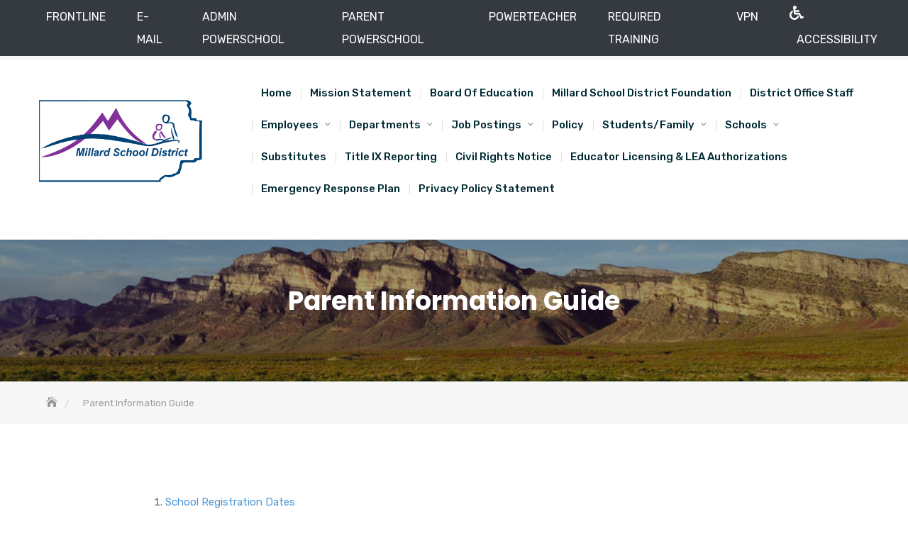

--- FILE ---
content_type: text/html; charset=UTF-8
request_url: https://www.millardk12.org/parent-information-guide/
body_size: 19127
content:



<!DOCTYPE html>
<html lang="en-US">
<head>
	<meta charset="UTF-8">
	<meta name="viewport" content="width=device-width, initial-scale=1">
	<link rel="profile" href="http://gmpg.org/xfn/11">
	<title>Parent Information Guide &#8211; Millard School District</title>
<style type="text/css">.wpfts-result-item .wpfts-smart-excerpt {}.wpfts-result-item .wpfts-not-found {color:#808080;font-size:0.9em;}.wpfts-result-item .wpfts-score {color:#006621;font-size:0.9em;}.wpfts-shift {margin-left:40px;}.wpfts-result-item .wpfts-download-link {color:#006621;font-size:0.9em;}.wpfts-result-item .wpfts-file-size {color:#006621;font-size:0.9em;}</style><meta name='robots' content='max-image-preview:large' />
	<style>img:is([sizes="auto" i], [sizes^="auto," i]) { contain-intrinsic-size: 3000px 1500px }</style>
	<link rel='dns-prefetch' href='//use.fontawesome.com' />
<link rel='dns-prefetch' href='//fonts.googleapis.com' />
<link rel="alternate" type="application/rss+xml" title="Millard School District &raquo; Feed" href="https://www.millardk12.org/feed/" />
<link rel="alternate" type="application/rss+xml" title="Millard School District &raquo; Comments Feed" href="https://www.millardk12.org/comments/feed/" />
<script type="text/javascript">
/* <![CDATA[ */
window._wpemojiSettings = {"baseUrl":"https:\/\/s.w.org\/images\/core\/emoji\/16.0.1\/72x72\/","ext":".png","svgUrl":"https:\/\/s.w.org\/images\/core\/emoji\/16.0.1\/svg\/","svgExt":".svg","source":{"concatemoji":"https:\/\/www.millardk12.org\/wp-includes\/js\/wp-emoji-release.min.js?ver=6.8.3"}};
/*! This file is auto-generated */
!function(s,n){var o,i,e;function c(e){try{var t={supportTests:e,timestamp:(new Date).valueOf()};sessionStorage.setItem(o,JSON.stringify(t))}catch(e){}}function p(e,t,n){e.clearRect(0,0,e.canvas.width,e.canvas.height),e.fillText(t,0,0);var t=new Uint32Array(e.getImageData(0,0,e.canvas.width,e.canvas.height).data),a=(e.clearRect(0,0,e.canvas.width,e.canvas.height),e.fillText(n,0,0),new Uint32Array(e.getImageData(0,0,e.canvas.width,e.canvas.height).data));return t.every(function(e,t){return e===a[t]})}function u(e,t){e.clearRect(0,0,e.canvas.width,e.canvas.height),e.fillText(t,0,0);for(var n=e.getImageData(16,16,1,1),a=0;a<n.data.length;a++)if(0!==n.data[a])return!1;return!0}function f(e,t,n,a){switch(t){case"flag":return n(e,"\ud83c\udff3\ufe0f\u200d\u26a7\ufe0f","\ud83c\udff3\ufe0f\u200b\u26a7\ufe0f")?!1:!n(e,"\ud83c\udde8\ud83c\uddf6","\ud83c\udde8\u200b\ud83c\uddf6")&&!n(e,"\ud83c\udff4\udb40\udc67\udb40\udc62\udb40\udc65\udb40\udc6e\udb40\udc67\udb40\udc7f","\ud83c\udff4\u200b\udb40\udc67\u200b\udb40\udc62\u200b\udb40\udc65\u200b\udb40\udc6e\u200b\udb40\udc67\u200b\udb40\udc7f");case"emoji":return!a(e,"\ud83e\udedf")}return!1}function g(e,t,n,a){var r="undefined"!=typeof WorkerGlobalScope&&self instanceof WorkerGlobalScope?new OffscreenCanvas(300,150):s.createElement("canvas"),o=r.getContext("2d",{willReadFrequently:!0}),i=(o.textBaseline="top",o.font="600 32px Arial",{});return e.forEach(function(e){i[e]=t(o,e,n,a)}),i}function t(e){var t=s.createElement("script");t.src=e,t.defer=!0,s.head.appendChild(t)}"undefined"!=typeof Promise&&(o="wpEmojiSettingsSupports",i=["flag","emoji"],n.supports={everything:!0,everythingExceptFlag:!0},e=new Promise(function(e){s.addEventListener("DOMContentLoaded",e,{once:!0})}),new Promise(function(t){var n=function(){try{var e=JSON.parse(sessionStorage.getItem(o));if("object"==typeof e&&"number"==typeof e.timestamp&&(new Date).valueOf()<e.timestamp+604800&&"object"==typeof e.supportTests)return e.supportTests}catch(e){}return null}();if(!n){if("undefined"!=typeof Worker&&"undefined"!=typeof OffscreenCanvas&&"undefined"!=typeof URL&&URL.createObjectURL&&"undefined"!=typeof Blob)try{var e="postMessage("+g.toString()+"("+[JSON.stringify(i),f.toString(),p.toString(),u.toString()].join(",")+"));",a=new Blob([e],{type:"text/javascript"}),r=new Worker(URL.createObjectURL(a),{name:"wpTestEmojiSupports"});return void(r.onmessage=function(e){c(n=e.data),r.terminate(),t(n)})}catch(e){}c(n=g(i,f,p,u))}t(n)}).then(function(e){for(var t in e)n.supports[t]=e[t],n.supports.everything=n.supports.everything&&n.supports[t],"flag"!==t&&(n.supports.everythingExceptFlag=n.supports.everythingExceptFlag&&n.supports[t]);n.supports.everythingExceptFlag=n.supports.everythingExceptFlag&&!n.supports.flag,n.DOMReady=!1,n.readyCallback=function(){n.DOMReady=!0}}).then(function(){return e}).then(function(){var e;n.supports.everything||(n.readyCallback(),(e=n.source||{}).concatemoji?t(e.concatemoji):e.wpemoji&&e.twemoji&&(t(e.twemoji),t(e.wpemoji)))}))}((window,document),window._wpemojiSettings);
/* ]]> */
</script>
<style id='wp-emoji-styles-inline-css' type='text/css'>

	img.wp-smiley, img.emoji {
		display: inline !important;
		border: none !important;
		box-shadow: none !important;
		height: 1em !important;
		width: 1em !important;
		margin: 0 0.07em !important;
		vertical-align: -0.1em !important;
		background: none !important;
		padding: 0 !important;
	}
</style>
<link rel='stylesheet' id='wp-block-library-css' href='https://www.millardk12.org/wp-includes/css/dist/block-library/style.min.css?ver=6.8.3' type='text/css' media='all' />
<style id='wp-block-library-theme-inline-css' type='text/css'>
.wp-block-audio :where(figcaption){color:#555;font-size:13px;text-align:center}.is-dark-theme .wp-block-audio :where(figcaption){color:#ffffffa6}.wp-block-audio{margin:0 0 1em}.wp-block-code{border:1px solid #ccc;border-radius:4px;font-family:Menlo,Consolas,monaco,monospace;padding:.8em 1em}.wp-block-embed :where(figcaption){color:#555;font-size:13px;text-align:center}.is-dark-theme .wp-block-embed :where(figcaption){color:#ffffffa6}.wp-block-embed{margin:0 0 1em}.blocks-gallery-caption{color:#555;font-size:13px;text-align:center}.is-dark-theme .blocks-gallery-caption{color:#ffffffa6}:root :where(.wp-block-image figcaption){color:#555;font-size:13px;text-align:center}.is-dark-theme :root :where(.wp-block-image figcaption){color:#ffffffa6}.wp-block-image{margin:0 0 1em}.wp-block-pullquote{border-bottom:4px solid;border-top:4px solid;color:currentColor;margin-bottom:1.75em}.wp-block-pullquote cite,.wp-block-pullquote footer,.wp-block-pullquote__citation{color:currentColor;font-size:.8125em;font-style:normal;text-transform:uppercase}.wp-block-quote{border-left:.25em solid;margin:0 0 1.75em;padding-left:1em}.wp-block-quote cite,.wp-block-quote footer{color:currentColor;font-size:.8125em;font-style:normal;position:relative}.wp-block-quote:where(.has-text-align-right){border-left:none;border-right:.25em solid;padding-left:0;padding-right:1em}.wp-block-quote:where(.has-text-align-center){border:none;padding-left:0}.wp-block-quote.is-large,.wp-block-quote.is-style-large,.wp-block-quote:where(.is-style-plain){border:none}.wp-block-search .wp-block-search__label{font-weight:700}.wp-block-search__button{border:1px solid #ccc;padding:.375em .625em}:where(.wp-block-group.has-background){padding:1.25em 2.375em}.wp-block-separator.has-css-opacity{opacity:.4}.wp-block-separator{border:none;border-bottom:2px solid;margin-left:auto;margin-right:auto}.wp-block-separator.has-alpha-channel-opacity{opacity:1}.wp-block-separator:not(.is-style-wide):not(.is-style-dots){width:100px}.wp-block-separator.has-background:not(.is-style-dots){border-bottom:none;height:1px}.wp-block-separator.has-background:not(.is-style-wide):not(.is-style-dots){height:2px}.wp-block-table{margin:0 0 1em}.wp-block-table td,.wp-block-table th{word-break:normal}.wp-block-table :where(figcaption){color:#555;font-size:13px;text-align:center}.is-dark-theme .wp-block-table :where(figcaption){color:#ffffffa6}.wp-block-video :where(figcaption){color:#555;font-size:13px;text-align:center}.is-dark-theme .wp-block-video :where(figcaption){color:#ffffffa6}.wp-block-video{margin:0 0 1em}:root :where(.wp-block-template-part.has-background){margin-bottom:0;margin-top:0;padding:1.25em 2.375em}
</style>
<style id='classic-theme-styles-inline-css' type='text/css'>
/*! This file is auto-generated */
.wp-block-button__link{color:#fff;background-color:#32373c;border-radius:9999px;box-shadow:none;text-decoration:none;padding:calc(.667em + 2px) calc(1.333em + 2px);font-size:1.125em}.wp-block-file__button{background:#32373c;color:#fff;text-decoration:none}
</style>
<style id='pdfemb-pdf-embedder-viewer-style-inline-css' type='text/css'>
.wp-block-pdfemb-pdf-embedder-viewer{max-width:none}

</style>
<style id='font-awesome-svg-styles-default-inline-css' type='text/css'>
.svg-inline--fa {
  display: inline-block;
  height: 1em;
  overflow: visible;
  vertical-align: -.125em;
}
</style>
<link rel='stylesheet' id='font-awesome-svg-styles-css' href='https://www.millardk12.org/wp-content/uploads/font-awesome/v5.15.4/css/svg-with-js.css' type='text/css' media='all' />
<style id='font-awesome-svg-styles-inline-css' type='text/css'>
   .wp-block-font-awesome-icon svg::before,
   .wp-rich-text-font-awesome-icon svg::before {content: unset;}
</style>
<style id='global-styles-inline-css' type='text/css'>
:root{--wp--preset--aspect-ratio--square: 1;--wp--preset--aspect-ratio--4-3: 4/3;--wp--preset--aspect-ratio--3-4: 3/4;--wp--preset--aspect-ratio--3-2: 3/2;--wp--preset--aspect-ratio--2-3: 2/3;--wp--preset--aspect-ratio--16-9: 16/9;--wp--preset--aspect-ratio--9-16: 9/16;--wp--preset--color--black: #000000;--wp--preset--color--cyan-bluish-gray: #abb8c3;--wp--preset--color--white: #ffffff;--wp--preset--color--pale-pink: #f78da7;--wp--preset--color--vivid-red: #cf2e2e;--wp--preset--color--luminous-vivid-orange: #ff6900;--wp--preset--color--luminous-vivid-amber: #fcb900;--wp--preset--color--light-green-cyan: #7bdcb5;--wp--preset--color--vivid-green-cyan: #00d084;--wp--preset--color--pale-cyan-blue: #8ed1fc;--wp--preset--color--vivid-cyan-blue: #0693e3;--wp--preset--color--vivid-purple: #9b51e0;--wp--preset--color--tan: #D2B48C;--wp--preset--color--yellow: #FDE64B;--wp--preset--color--orange: #ED7014;--wp--preset--color--red: #D0312D;--wp--preset--color--pink: #b565a7;--wp--preset--color--purple: #A32CC4;--wp--preset--color--blue: #4E97D8;--wp--preset--color--green: #00B294;--wp--preset--color--brown: #231709;--wp--preset--color--grey: #7D7D7D;--wp--preset--gradient--vivid-cyan-blue-to-vivid-purple: linear-gradient(135deg,rgba(6,147,227,1) 0%,rgb(155,81,224) 100%);--wp--preset--gradient--light-green-cyan-to-vivid-green-cyan: linear-gradient(135deg,rgb(122,220,180) 0%,rgb(0,208,130) 100%);--wp--preset--gradient--luminous-vivid-amber-to-luminous-vivid-orange: linear-gradient(135deg,rgba(252,185,0,1) 0%,rgba(255,105,0,1) 100%);--wp--preset--gradient--luminous-vivid-orange-to-vivid-red: linear-gradient(135deg,rgba(255,105,0,1) 0%,rgb(207,46,46) 100%);--wp--preset--gradient--very-light-gray-to-cyan-bluish-gray: linear-gradient(135deg,rgb(238,238,238) 0%,rgb(169,184,195) 100%);--wp--preset--gradient--cool-to-warm-spectrum: linear-gradient(135deg,rgb(74,234,220) 0%,rgb(151,120,209) 20%,rgb(207,42,186) 40%,rgb(238,44,130) 60%,rgb(251,105,98) 80%,rgb(254,248,76) 100%);--wp--preset--gradient--blush-light-purple: linear-gradient(135deg,rgb(255,206,236) 0%,rgb(152,150,240) 100%);--wp--preset--gradient--blush-bordeaux: linear-gradient(135deg,rgb(254,205,165) 0%,rgb(254,45,45) 50%,rgb(107,0,62) 100%);--wp--preset--gradient--luminous-dusk: linear-gradient(135deg,rgb(255,203,112) 0%,rgb(199,81,192) 50%,rgb(65,88,208) 100%);--wp--preset--gradient--pale-ocean: linear-gradient(135deg,rgb(255,245,203) 0%,rgb(182,227,212) 50%,rgb(51,167,181) 100%);--wp--preset--gradient--electric-grass: linear-gradient(135deg,rgb(202,248,128) 0%,rgb(113,206,126) 100%);--wp--preset--gradient--midnight: linear-gradient(135deg,rgb(2,3,129) 0%,rgb(40,116,252) 100%);--wp--preset--font-size--small: 12px;--wp--preset--font-size--medium: 20px;--wp--preset--font-size--large: 36px;--wp--preset--font-size--x-large: 42px;--wp--preset--font-size--regular: 16px;--wp--preset--font-size--larger: 36px;--wp--preset--font-size--huge: 48px;--wp--preset--spacing--20: 0.44rem;--wp--preset--spacing--30: 0.67rem;--wp--preset--spacing--40: 1rem;--wp--preset--spacing--50: 1.5rem;--wp--preset--spacing--60: 2.25rem;--wp--preset--spacing--70: 3.38rem;--wp--preset--spacing--80: 5.06rem;--wp--preset--shadow--natural: 6px 6px 9px rgba(0, 0, 0, 0.2);--wp--preset--shadow--deep: 12px 12px 50px rgba(0, 0, 0, 0.4);--wp--preset--shadow--sharp: 6px 6px 0px rgba(0, 0, 0, 0.2);--wp--preset--shadow--outlined: 6px 6px 0px -3px rgba(255, 255, 255, 1), 6px 6px rgba(0, 0, 0, 1);--wp--preset--shadow--crisp: 6px 6px 0px rgba(0, 0, 0, 1);}:where(.is-layout-flex){gap: 0.5em;}:where(.is-layout-grid){gap: 0.5em;}body .is-layout-flex{display: flex;}.is-layout-flex{flex-wrap: wrap;align-items: center;}.is-layout-flex > :is(*, div){margin: 0;}body .is-layout-grid{display: grid;}.is-layout-grid > :is(*, div){margin: 0;}:where(.wp-block-columns.is-layout-flex){gap: 2em;}:where(.wp-block-columns.is-layout-grid){gap: 2em;}:where(.wp-block-post-template.is-layout-flex){gap: 1.25em;}:where(.wp-block-post-template.is-layout-grid){gap: 1.25em;}.has-black-color{color: var(--wp--preset--color--black) !important;}.has-cyan-bluish-gray-color{color: var(--wp--preset--color--cyan-bluish-gray) !important;}.has-white-color{color: var(--wp--preset--color--white) !important;}.has-pale-pink-color{color: var(--wp--preset--color--pale-pink) !important;}.has-vivid-red-color{color: var(--wp--preset--color--vivid-red) !important;}.has-luminous-vivid-orange-color{color: var(--wp--preset--color--luminous-vivid-orange) !important;}.has-luminous-vivid-amber-color{color: var(--wp--preset--color--luminous-vivid-amber) !important;}.has-light-green-cyan-color{color: var(--wp--preset--color--light-green-cyan) !important;}.has-vivid-green-cyan-color{color: var(--wp--preset--color--vivid-green-cyan) !important;}.has-pale-cyan-blue-color{color: var(--wp--preset--color--pale-cyan-blue) !important;}.has-vivid-cyan-blue-color{color: var(--wp--preset--color--vivid-cyan-blue) !important;}.has-vivid-purple-color{color: var(--wp--preset--color--vivid-purple) !important;}.has-black-background-color{background-color: var(--wp--preset--color--black) !important;}.has-cyan-bluish-gray-background-color{background-color: var(--wp--preset--color--cyan-bluish-gray) !important;}.has-white-background-color{background-color: var(--wp--preset--color--white) !important;}.has-pale-pink-background-color{background-color: var(--wp--preset--color--pale-pink) !important;}.has-vivid-red-background-color{background-color: var(--wp--preset--color--vivid-red) !important;}.has-luminous-vivid-orange-background-color{background-color: var(--wp--preset--color--luminous-vivid-orange) !important;}.has-luminous-vivid-amber-background-color{background-color: var(--wp--preset--color--luminous-vivid-amber) !important;}.has-light-green-cyan-background-color{background-color: var(--wp--preset--color--light-green-cyan) !important;}.has-vivid-green-cyan-background-color{background-color: var(--wp--preset--color--vivid-green-cyan) !important;}.has-pale-cyan-blue-background-color{background-color: var(--wp--preset--color--pale-cyan-blue) !important;}.has-vivid-cyan-blue-background-color{background-color: var(--wp--preset--color--vivid-cyan-blue) !important;}.has-vivid-purple-background-color{background-color: var(--wp--preset--color--vivid-purple) !important;}.has-black-border-color{border-color: var(--wp--preset--color--black) !important;}.has-cyan-bluish-gray-border-color{border-color: var(--wp--preset--color--cyan-bluish-gray) !important;}.has-white-border-color{border-color: var(--wp--preset--color--white) !important;}.has-pale-pink-border-color{border-color: var(--wp--preset--color--pale-pink) !important;}.has-vivid-red-border-color{border-color: var(--wp--preset--color--vivid-red) !important;}.has-luminous-vivid-orange-border-color{border-color: var(--wp--preset--color--luminous-vivid-orange) !important;}.has-luminous-vivid-amber-border-color{border-color: var(--wp--preset--color--luminous-vivid-amber) !important;}.has-light-green-cyan-border-color{border-color: var(--wp--preset--color--light-green-cyan) !important;}.has-vivid-green-cyan-border-color{border-color: var(--wp--preset--color--vivid-green-cyan) !important;}.has-pale-cyan-blue-border-color{border-color: var(--wp--preset--color--pale-cyan-blue) !important;}.has-vivid-cyan-blue-border-color{border-color: var(--wp--preset--color--vivid-cyan-blue) !important;}.has-vivid-purple-border-color{border-color: var(--wp--preset--color--vivid-purple) !important;}.has-vivid-cyan-blue-to-vivid-purple-gradient-background{background: var(--wp--preset--gradient--vivid-cyan-blue-to-vivid-purple) !important;}.has-light-green-cyan-to-vivid-green-cyan-gradient-background{background: var(--wp--preset--gradient--light-green-cyan-to-vivid-green-cyan) !important;}.has-luminous-vivid-amber-to-luminous-vivid-orange-gradient-background{background: var(--wp--preset--gradient--luminous-vivid-amber-to-luminous-vivid-orange) !important;}.has-luminous-vivid-orange-to-vivid-red-gradient-background{background: var(--wp--preset--gradient--luminous-vivid-orange-to-vivid-red) !important;}.has-very-light-gray-to-cyan-bluish-gray-gradient-background{background: var(--wp--preset--gradient--very-light-gray-to-cyan-bluish-gray) !important;}.has-cool-to-warm-spectrum-gradient-background{background: var(--wp--preset--gradient--cool-to-warm-spectrum) !important;}.has-blush-light-purple-gradient-background{background: var(--wp--preset--gradient--blush-light-purple) !important;}.has-blush-bordeaux-gradient-background{background: var(--wp--preset--gradient--blush-bordeaux) !important;}.has-luminous-dusk-gradient-background{background: var(--wp--preset--gradient--luminous-dusk) !important;}.has-pale-ocean-gradient-background{background: var(--wp--preset--gradient--pale-ocean) !important;}.has-electric-grass-gradient-background{background: var(--wp--preset--gradient--electric-grass) !important;}.has-midnight-gradient-background{background: var(--wp--preset--gradient--midnight) !important;}.has-small-font-size{font-size: var(--wp--preset--font-size--small) !important;}.has-medium-font-size{font-size: var(--wp--preset--font-size--medium) !important;}.has-large-font-size{font-size: var(--wp--preset--font-size--large) !important;}.has-x-large-font-size{font-size: var(--wp--preset--font-size--x-large) !important;}
:where(.wp-block-post-template.is-layout-flex){gap: 1.25em;}:where(.wp-block-post-template.is-layout-grid){gap: 1.25em;}
:where(.wp-block-columns.is-layout-flex){gap: 2em;}:where(.wp-block-columns.is-layout-grid){gap: 2em;}
:root :where(.wp-block-pullquote){font-size: 1.5em;line-height: 1.6;}
</style>
<link rel='stylesheet' id='wpfts_jquery-ui-styles-css' href='https://www.millardk12.org/wp-content/plugins/fulltext-search-pro/style/wpfts_autocomplete.css?ver=1769089782' type='text/css' media='all' />
<link rel='stylesheet' id='menu-image-css' href='https://www.millardk12.org/wp-content/plugins/menu-image/includes/css/menu-image.css?ver=3.13' type='text/css' media='all' />
<link rel='stylesheet' id='dashicons-css' href='https://www.millardk12.org/wp-includes/css/dashicons.min.css?ver=6.8.3' type='text/css' media='all' />
<link rel='stylesheet' id='simple-staff-list-css' href='https://www.millardk12.org/wp-content/plugins/simple-staff-list/public/css/simple-staff-list-public.css?ver=2.2.5' type='text/css' media='all' />
<link rel='stylesheet' id='multiple-business-google-fonts-css' href='https://fonts.googleapis.com/css?family=Poppins:300,400,400i,500,600,700|Rubik:400,500,700,900' type='text/css' media='all' />
<link rel='stylesheet' id='bootstrap-css' href='https://www.millardk12.org/wp-content/themes/multiple-business/assets/vendors/bootstrap/css/bootstrap.min.css' type='text/css' media='all' />
<link rel='stylesheet' id='kfi-icons-css' href='https://www.millardk12.org/wp-content/themes/multiple-business/assets/vendors/kf-icons/css/style.css' type='text/css' media='all' />
<link rel='stylesheet' id='owlcarousel-css' href='https://www.millardk12.org/wp-content/themes/multiple-business/assets/vendors/OwlCarousel2-2.2.1/assets/owl.carousel.min.css' type='text/css' media='all' />
<link rel='stylesheet' id='owlcarousel-theme-css' href='https://www.millardk12.org/wp-content/themes/multiple-business/assets/vendors/OwlCarousel2-2.2.1/assets/owl.theme.default.min.css' type='text/css' media='all' />
<link rel='stylesheet' id='jquery-custom-content-scroller-css' href='https://www.millardk12.org/wp-content/themes/multiple-business/assets/vendors/jquery-custom-content-scroller/css/jquery.mCustomScrollbar.css' type='text/css' media='all' />
<link rel='stylesheet' id='multiple-business-blocks-css' href='https://www.millardk12.org/wp-content/themes/multiple-business/assets/css/blocks.min.css' type='text/css' media='all' />
<link rel='stylesheet' id='multiple-business-style-css' href='https://www.millardk12.org/wp-content/themes/multiple-business-child/style.css' type='text/css' media='all' />
<!--n2css--><!--n2js--><script type="text/javascript" src="https://www.millardk12.org/wp-includes/js/jquery/jquery.min.js?ver=3.7.1" id="jquery-core-js"></script>
<script type="text/javascript" src="https://www.millardk12.org/wp-includes/js/jquery/jquery-migrate.min.js?ver=3.4.1" id="jquery-migrate-js"></script>
<script type="text/javascript" src="https://www.millardk12.org/wp-content/plugins/fulltext-search-pro/js/wpfts_frontend.js?ver=1769089782" id="wpfts_frontend-js"></script>
<script defer crossorigin="anonymous" integrity="sha384-rOA1PnstxnOBLzCLMcre8ybwbTmemjzdNlILg8O7z1lUkLXozs4DHonlDtnE7fpc" type="text/javascript" src="https://use.fontawesome.com/releases/v5.15.4/js/all.js" id="font-awesome-official-js"></script>
<script defer crossorigin="anonymous" integrity="sha384-bx00wqJq+zY9QLCMa/zViZPu1f0GJ3VXwF4GSw3GbfjwO28QCFr4qadCrNmJQ/9N" type="text/javascript" src="https://use.fontawesome.com/releases/v5.15.4/js/v4-shims.js" id="font-awesome-official-v4shim-js"></script>
<link rel="https://api.w.org/" href="https://www.millardk12.org/wp-json/" /><link rel="alternate" title="JSON" type="application/json" href="https://www.millardk12.org/wp-json/wp/v2/pages/1558" /><link rel="EditURI" type="application/rsd+xml" title="RSD" href="https://www.millardk12.org/xmlrpc.php?rsd" />
<meta name="generator" content="WordPress 6.8.3" />
<link rel="canonical" href="https://www.millardk12.org/parent-information-guide/" />
<link rel='shortlink' href='https://www.millardk12.org/?p=1558' />
<link rel="alternate" title="oEmbed (JSON)" type="application/json+oembed" href="https://www.millardk12.org/wp-json/oembed/1.0/embed?url=https%3A%2F%2Fwww.millardk12.org%2Fparent-information-guide%2F" />
<link rel="alternate" title="oEmbed (XML)" type="text/xml+oembed" href="https://www.millardk12.org/wp-json/oembed/1.0/embed?url=https%3A%2F%2Fwww.millardk12.org%2Fparent-information-guide%2F&#038;format=xml" />
<script type="text/javascript">
		document.wpfts_ajaxurl = "https://www.millardk12.org/wp-admin/admin-ajax.php";
	</script>
		<!-- GA Google Analytics @ https://m0n.co/ga -->
		<script async src="https://www.googletagmanager.com/gtag/js?id=G-ZDWQEN0KKD"></script>
		<script>
			window.dataLayer = window.dataLayer || [];
			function gtag(){dataLayer.push(arguments);}
			gtag('js', new Date());
			gtag('config', 'G-ZDWQEN0KKD');
		</script>

		<style type="text/css">
		.offcanvas-menu-open .kt-offcanvas-overlay {
		    position: fixed;
		    width: 100%;
		    height: 100%;
		    background: rgba(0, 0, 0, 0.7);
		    opacity: 1;
		    z-index: 99991;
		    top: 0px;
		}
		.kt-offcanvas-overlay {
		    width: 0;
		    height: 0;
		    opacity: 0;
		    transition: opacity 0.5s;
		}
		.masonry-grid.wrap-post-list {
			width: 100% !important;
		}

		/*======================================*/
		/* Site title color */
		/*======================================*/
		.site-header .site-branding .site-title,
		.site-header .site-branding .site-title a {
			color: #10242b;
		}

		/*======================================*/
		/* Tagline color */
		/*======================================*/
		.site-header:not(.site-header-two) .site-branding .site-description {
			color: #4d4d4d;
		}

		/*======================================*/
		/* Primary color */
		/*======================================*/

		/* Background */
		input[type="button"], input[type="reset"], input[type="submit"], .default-button, .button-primary, .widget.widget_mc4wp_form_widget input[type="submit"], .woocommerce ul.products li.product .button, .wrap-detail-page form input[type="submit"], .wrap-detail-page .wpcf7 input[type="submit"], .woocommerce ul.products li.product a.added_to_cart, .wrap-detail-page .kt-contact-form-area .form-group input.form-control[type="submit"], .comments-area .comment-respond .comment-form .submit, .contact-form-section input[type="submit"], .woocommerce #respond input#submit, .woocommerce input#submit, .woocommerce a.button, .woocommerce button.button, .woocommerce input.button, .woocommerce .cart .button, .woocommerce .cart input.button, .woocommerce button.button.alt, .woocommerce a.button.alt, .woocommerce input.button.alt, .kt-contact-form-area .form-group input.form-control[type="submit"], .wrap-detail-page form input[type="submit"], .wrap-detail-page .wpcf7 input[type="submit"], .header-bottom-right .cart-icon a .count, figcaption, .page-numbers.current, .page-numbers:hover.current, .page-numbers:focus.current, .page-numbers:active.current, .woocommerce ul.products li.product .onsale, body.single article.hentry .post-text .page-links > .page-number, .page article.hentry .post-text .page-links > .page-number, #blog-post article.hentry .post-text .page-links > .page-number, .search article.hentry .post-text .page-links > .page-number, .archive article.hentry .post-text .page-links > .page-number, .tag article.hentry .post-text .page-links > .page-number, .category article.hentry .post-text .page-links > .page-number, article.hentry #ak-blog-post .post-text .page-links > .page-number, article.hentry.sticky .post-thumb:before, article.hentry.sticky .post-format-outer > span a, body.single .post-footer span.cat-links:before, .comments-area .comment-list .reply a, .searchform .search-button, .block-testimonial .owl-pager .owl-dot.active span, .block-testimonial .owl-pager .owl-dot:hover span, .block-testimonial .owl-pager .owl-dot:focus span, .block-testimonial .owl-pager .owl-dot:active span, .single-post-wrap .post-format-outer, #go-top span:hover, #go-top span:focus, #go-top span:active, .widget.widget_calendar tbody a, .block-contact .contact-details-wrap {
			background-color: #00b294		}

		/* Border */
		.button-primary, .button-outline, .wrap-detail-page .wpcf7 input[type="submit"], .woocommerce ul.products li.product .button, .woocommerce ul.products li.product a.added_to_cart, .wrap-detail-page .kt-contact-form-area .form-group input.form-control[type="submit"], .comments-area .comment-respond .comment-form .submit, .contact-form-section input[type="submit"], .kt-contact-form-area .form-group input.form-control[type="submit"], .wrap-detail-page .wpcf7 input[type="submit"], .page-numbers.current, .page-numbers:hover.current, .page-numbers:focus.current, .page-numbers:active.current, body.single article.hentry .post-text .page-links > .page-number, .page article.hentry .post-text .page-links > .page-number, #blog-post article.hentry .post-text .page-links > .page-number, .search article.hentry .post-text .page-links > .page-number, .archive article.hentry .post-text .page-links > .page-number, .tag article.hentry .post-text .page-links > .page-number, .category article.hentry .post-text .page-links > .page-number, .block-highlight .controls [class*="owl-"]:before, article.hentry #ak-blog-post .post-text .page-links > .page-number, #go-top span:hover, #go-top span:focus, #go-top span:active, .main-navigation nav ul ul, .block-service .post-content-inner .icon-content-area {
			border-color: #00b294		}

		/* Text */
		.woocommerce ul.products li.product .price .amount,
		.woocommerce ul.products li.product .price ins .amount,
		.widget.widget_rss li a, .block-highlight .controls [class*="owl-"]:before,
		.offcanvas-navigation li.current_page_item > a, 
		.offcanvas-navigation li.current-menu-item > a, 
		.offcanvas-navigation li.current_page_ancestor > a, 
		.offcanvas-navigation li.current-menu-ancestor > a {
			color: #00b294		}

		/*======================================*/
		/* Alternative color */
		/*======================================*/

		/* Background */
		.section-title:before,
		.section-title:after,
		.block-service .post-content-inner .icon-content-area:after {
			background-color: #D2B48C		}

		/* Border */
		.accordion-section .card-header .btn,
		.accordion-section .card-header .btn.collapsed:hover {
			border-color: #D2B48C		}

		/*======================================*/
		/* Hover color */
		/*======================================*/

		/* Background */
		input[type="button"]:hover, input[type="reset"]:hover, input[type="submit"]:hover, .button:hover, .default-button:hover, .button-primary:hover, .button-light:hover, .button-outline:hover, .comments-area .comment-list .reply a:hover, input[type="button"]:focus, input[type="reset"]:focus, input[type="submit"]:focus, .button:focus, .default-button:focus, .button-primary:focus, .button-light:focus, .button-outline:focus, .comments-area .comment-list .reply a:focus, input[type="button"]:active, input[type="reset"]:active, input[type="submit"]:active, .button:active, .default-button:active, .button-primary:active, .button-light:active, .button-outline:active, .comments-area .comment-list .reply a:active, .wrap-detail-page form input[type="submit"]:hover, .wrap-detail-page form input[type="submit"]:focus, .wrap-detail-page form input[type="submit"]:active, .button-primary:hover, .button-primary:focus, .button-primary:active, .page-numbers:hover, .page-numbers:focus, .page-numbers:active, .wrap-detail-page .kt-contact-form-area .form-group input.form-control[type="submit"]:hover, .wrap-detail-page .kt-contact-form-area .form-group input.form-control[type="submit"]:focus, .wrap-detail-page .kt-contact-form-area .form-group input.form-control[type="submit"]:active, .wrap-detail-page .wpcf7 input[type="submit"]:hover, .wrap-detail-page .wpcf7 input[type="submit"]:active, .wrap-detail-page .wpcf7 input[type="submit"]:focus, .wrap-detail-page .wpcf7-form input.wpcf7-form-control[type="submit"]:hover, .wrap-detail-page .wpcf7-form input.wpcf7-form-control[type="submit"]:focus, .wrap-detail-page .wpcf7-form input.wpcf7-form-control[type="submit"]:active, .infinite-scroll #infinite-handle span:hover, .infinite-scroll #infinite-handle span:focus, .infinite-scroll #infinite-handle span:active, .widget.widget_mc4wp_form_widget input[type="submit"]:hover, .widget.widget_mc4wp_form_widget input[type="submit"]:focus, .widget.widget_mc4wp_form_widget input[type="submit"]:active, .woocommerce ul.products li.product .onsale:hover, .woocommerce ul.products li.product .onsale:focus, .woocommerce ul.products li.product .onsale:active, .woocommerce ul.products li.product .button:hover, .woocommerce ul.products li.product .button:active, .woocommerce ul.products li.product a.added_to_cart:hover, .woocommerce ul.products li.product a.added_to_cart:focus, .woocommerce ul.products li.product a.added_to_cart:active, .woocommerce #respond input#submit:hover, .woocommerce #respond input#submit:focus, .woocommerce #respond input#submit:active, .woocommerce input#submit:hover, .woocommerce input#submit:focus, .woocommerce input#submit:active, .woocommerce a.button:hover, .woocommerce a.button:focus, .woocommerce a.button:active, .woocommerce button.button:hover, .woocommerce button.button:focus, .woocommerce button.button:active, .woocommerce input.button:hover, .woocommerce input.button:focus, .woocommerce input.button:active, .woocommerce .cart .button:hover, .woocommerce .cart .button:focus, .woocommerce .cart .button:active, .woocommerce .cart input.button:hover, .woocommerce .cart input.button:focus, .woocommerce .cart input.button:active, .woocommerce button.button.alt:hover, .woocommerce button.button.alt:focus, .woocommerce button.button.alt:active, .woocommerce a.button.alt:hover, .woocommerce a.button.alt:focus, .woocommerce a.button.alt:active, .woocommerce input.button.alt:hover, .woocommerce input.button.alt:focus, .woocommerce input.button.alt:active, body.single article.hentry .post-text .page-links .page-number:hover, body.single article.hentry .post-text .page-links .page-number:focus, body.single article.hentry .post-text .page-links .page-number:active, .page article.hentry .post-text .page-links .page-number:hover, .page article.hentry .post-text .page-links .page-number:focus, .page article.hentry .post-text .page-links .page-number:active, #blog-post article.hentry .post-text .page-links .page-number:hover, #blog-post article.hentry .post-text .page-links .page-number:focus, #blog-post article.hentry .post-text .page-links .page-number:active, .search article.hentry .post-text .page-links .page-number:hover, .search article.hentry .post-text .page-links .page-number:focus, .search article.hentry .post-text .page-links .page-number:active, .archive article.hentry .post-text .page-links .page-number:hover, .archive article.hentry .post-text .page-links .page-number:focus, .archive article.hentry .post-text .page-links .page-number:active, .tag article.hentry .post-text .page-links .page-number:hover, .tag article.hentry .post-text .page-links .page-number:focus, .tag article.hentry .post-text .page-links .page-number:active, .category article.hentry .post-text .page-links .page-number:hover, .category article.hentry .post-text .page-links .page-number:focus, .category article.hentry .post-text .page-links .page-number:active, article.hentry #ak-blog-post .post-text .page-links .page-number:hover, article.hentry #ak-blog-post .post-text .page-links .page-number:focus, article.hentry #ak-blog-post .post-text .page-links .page-number:active, body.single article.hentry .post-text .page-links > .page-number:hover, body.single article.hentry .post-text .page-links > .page-number:focus, body.single article.hentry .post-text .page-links > .page-number:active, .page article.hentry .post-text .page-links > .page-number:hover, .page article.hentry .post-text .page-links > .page-number:focus, .page article.hentry .post-text .page-links > .page-number:active, #blog-post article.hentry .post-text .page-links > .page-number:hover, #blog-post article.hentry .post-text .page-links > .page-number:focus, #blog-post article.hentry .post-text .page-links > .page-number:active, .search article.hentry .post-text .page-links > .page-number:hover, .search article.hentry .post-text .page-links > .page-number:focus, .search article.hentry .post-text .page-links > .page-number:active, .archive article.hentry .post-text .page-links > .page-number:hover, .archive article.hentry .post-text .page-links > .page-number:focus, .archive article.hentry .post-text .page-links > .page-number:active, .tag article.hentry .post-text .page-links > .page-number:hover, .tag article.hentry .post-text .page-links > .page-number:focus, .tag article.hentry .post-text .page-links > .page-number:active, .category article.hentry .post-text .page-links > .page-number:hover, .category article.hentry .post-text .page-links > .page-number:focus, .category article.hentry .post-text .page-links > .page-number:active, article.hentry #ak-blog-post .post-text .page-links > .page-number:hover, article.hentry #ak-blog-post .post-text .page-links > .page-number:focus, article.hentry #ak-blog-post .post-text .page-links > .page-number:active, body.single .post-footer span.cat-links a:hover, body.single .post-footer span.cat-links a:focus, body.single .post-footer span.cat-links a:active, .comments-area .comment-respond .comment-form .submit:hover, .comments-area .comment-respond .comment-form .submit:focus, .comments-area .comment-respond .comment-form .submit:active, .searchform .search-button:hover, .searchform .search-button:focus, .searchform .search-button:active, .widget li:hover:before, .widget li:focus:before, .widget li:active:before, .widget.widget_calendar tbody a:hover, .widget.widget_calendar tbody a:focus, .widget.widget_calendar tbody a:active, .block-slider .controls .owl-prev:hover:before, .block-slider .controls .owl-prev:focus:before, .block-slider .controls .owl-prev:active:before, .block-slider .controls .owl-next:hover:before, .block-slider .controls .owl-next:focus:before, .block-slider .controls .owl-next:active:before, .block-slider #kt-slide-pager .owl-dot span:hover, .block-slider #kt-slide-pager .owl-dot span:focus, .block-slider #kt-slide-pager .owl-dot span:active, .block-slider #kt-slide-pager .owl-dot.active span:hover, .block-slider #kt-slide-pager .owl-dot.active span:focus, .block-slider #kt-slide-pager .owl-dot.active span:active, .top-footer .widget .search-button:hover, .top-footer .widget .search-button:focus, .top-footer .widget .search-button:active, .kt-contact-form-area .form-group input.form-control[type="submit"]:hover, .kt-contact-form-area .form-group input.form-control[type="submit"]:focus, .kt-contact-form-area .form-group input.form-control[type="submit"]:active, .block-slider .slide-item .cat a:hover, .block-slider .slide-item .cat a:focus, .block-slider .slide-item .cat a:active, {
			background-color: #4E97D8		}

		/* Border */
		.wrap-detail-page .kt-contact-form-area .form-group input.form-control[type="submit"]:hover, .wrap-detail-page .kt-contact-form-area .form-group input.form-control[type="submit"]:focus, .wrap-detail-page .kt-contact-form-area .form-group input.form-control[type="submit"]:active, .wrap-detail-page .wpcf7-form input.wpcf7-form-control[type="submit"]:hover, .wrap-detail-page .wpcf7-form input.wpcf7-form-control[type="submit"]:focus, .wrap-detail-page .wpcf7-form input.wpcf7-form-control[type="submit"]:active, .wrap-detail-page .wpcf7 input[type="submit"]:hover, .wrap-detail-page .wpcf7 input[type="submit"]:active, .wrap-detail-page .wpcf7 input[type="submit"]:focus, .wrap-detail-page form input[type="submit"]:hover, .wrap-detail-page form input[type="submit"]:focus, .wrap-detail-page form input[type="submit"]:active, .socialgroup a:hover, .socialgroup a:focus, .socialgroup a:active, .button-primary:hover, .button-primary:focus, .button-primary:active, .button-outline:hover, .button-outline:focus, .button-outline:active , .page-numbers:hover, .page-numbers:focus, .page-numbers:active, .widget .bbp-login-links a:hover, .widget .bbp-login-links a:focus, .widget .bbp-login-links a:active, .widget.widget_mc4wp_form_widget input[type="submit"]:hover, .widget.widget_mc4wp_form_widget input[type="submit"]:focus, .widget.widget_mc4wp_form_widget input[type="submit"]:active, .woocommerce ul.products li.product .button:hover, .woocommerce ul.products li.product .button:active, .woocommerce ul.products li.product a.added_to_cart:hover, .woocommerce ul.products li.product a.added_to_cart:focus, .woocommerce ul.products li.product a.added_to_cart:active, .woocommerce #respond input#submit:hover, .woocommerce #respond input#submit:focus, .woocommerce #respond input#submit:active, .woocommerce input#submit:hover, .woocommerce input#submit:focus, .woocommerce input#submit:active, .woocommerce a.button:hover, .woocommerce a.button:focus, .woocommerce a.button:active, .woocommerce button.button:hover, .woocommerce button.button:focus, .woocommerce button.button:active, .woocommerce input.button:hover, .woocommerce input.button:focus, .woocommerce input.button:active, .woocommerce .cart .button:hover, .woocommerce .cart .button:focus, .woocommerce .cart .button:active, .woocommerce .cart input.button:hover, .woocommerce .cart input.button:focus, .woocommerce .cart input.button:active, .woocommerce button.button.alt:hover, .woocommerce button.button.alt:focus, .woocommerce button.button.alt:active, .woocommerce a.button.alt:hover, .woocommerce a.button.alt:focus, .woocommerce a.button.alt:active, .woocommerce input.button.alt:hover, .woocommerce input.button.alt:focus, .woocommerce input.button.alt:active, body.single article.hentry .post-text .page-links .page-number:hover, body.single article.hentry .post-text .page-links .page-number:focus, body.single article.hentry .post-text .page-links .page-number:active, .page article.hentry .post-text .page-links .page-number:hover, .page article.hentry .post-text .page-links .page-number:focus, .page article.hentry .post-text .page-links .page-number:active, #blog-post article.hentry .post-text .page-links .page-number:hover, #blog-post article.hentry .post-text .page-links .page-number:focus, #blog-post article.hentry .post-text .page-links .page-number:active, .search article.hentry .post-text .page-links .page-number:hover, .search article.hentry .post-text .page-links .page-number:focus, .search article.hentry .post-text .page-links .page-number:active, .archive article.hentry .post-text .page-links .page-number:hover, .archive article.hentry .post-text .page-links .page-number:focus, .archive article.hentry .post-text .page-links .page-number:active, .tag article.hentry .post-text .page-links .page-number:hover, .tag article.hentry .post-text .page-links .page-number:focus, .tag article.hentry .post-text .page-links .page-number:active, .category article.hentry .post-text .page-links .page-number:hover, .category article.hentry .post-text .page-links .page-number:focus, .category article.hentry .post-text .page-links .page-number:active, article.hentry #ak-blog-post .post-text .page-links .page-number:hover, article.hentry #ak-blog-post .post-text .page-links .page-number:focus, article.hentry #ak-blog-post .post-text .page-links .page-number:active, body.single article.hentry .post-text .page-links > .page-number:hover, body.single article.hentry .post-text .page-links > .page-number:focus, body.single article.hentry .post-text .page-links > .page-number:active, .page article.hentry .post-text .page-links > .page-number:hover, .page article.hentry .post-text .page-links > .page-number:focus, .page article.hentry .post-text .page-links > .page-number:active, #blog-post article.hentry .post-text .page-links > .page-number:hover, #blog-post article.hentry .post-text .page-links > .page-number:focus, #blog-post article.hentry .post-text .page-links > .page-number:active, .search article.hentry .post-text .page-links > .page-number:hover, .search article.hentry .post-text .page-links > .page-number:focus, .search article.hentry .post-text .page-links > .page-number:active, .archive article.hentry .post-text .page-links > .page-number:hover, .archive article.hentry .post-text .page-links > .page-number:focus, .archive article.hentry .post-text .page-links > .page-number:active, .tag article.hentry .post-text .page-links > .page-number:hover, .tag article.hentry .post-text .page-links > .page-number:focus, .tag article.hentry .post-text .page-links > .page-number:active, .category article.hentry .post-text .page-links > .page-number:hover, .category article.hentry .post-text .page-links > .page-number:focus, .category article.hentry .post-text .page-links > .page-number:active, article.hentry #ak-blog-post .post-text .page-links > .page-number:hover, article.hentry #ak-blog-post .post-text .page-links > .page-number:focus, article.hentry #ak-blog-post .post-text .page-links > .page-number:active, body.single .post-footer span.cat-links a:hover, body.single .post-footer span.cat-links a:focus, body.single .post-footer span.cat-links a:active, .comments-area .comment-respond .comment-form .submit:hover, .comments-area .comment-respond .comment-form .submit:focus, .comments-area .comment-respond .comment-form .submit:active, .widget li:hover:before, .widget li:focus:before, .widget li:active:before, .widget.widget_tag_cloud .tagcloud a:hover, .widget.widget_tag_cloud .tagcloud a:focus, .widget.widget_tag_cloud .tagcloud a:active, .widget.widget_tag_cloud .tagcloud a:hover, .widget.widget_tag_cloud .tagcloud a:focus, .widget.widget_tag_cloud .tagcloud a:active, .header-bottom-right .cart-icon a:hover .count, .header-bottom-right .cart-icon a:focus .count, .header-bottom-right .cart-icon a:active .count, .header-bottom-right .header-search-wrap .search-icon:hover, .header-bottom-right .header-search-wrap .search-icon:focus, .header-bottom-right .header-search-wrap .search-icon:active, .site-header.site-header-two .header-bottom-right .header-search-wrap .search-icon:hover, .site-header.site-header-two .header-bottom-right .header-search-wrap .search-icon:focus, .site-header.site-header-two .header-bottom-right .header-search-wrap .search-icon:active, .block-slider .home-slider .post-title .button-outline:hover, .block-slider .home-slider .post-title .button-outline:focus, .block-slider .home-slider .post-title .button-outline:active, .block-slider .home-slider .content .button-outline:hover, .block-slider .home-slider .content .button-outline:focus, .block-slider .home-slider .content .button-outline:active, .block-slider .home-slider .button-container .button-outline:hover, .block-slider .home-slider .button-container .button-outline:focus, .block-slider .home-slider .button-container .button-outline:active, .block-slider #kt-slide-pager .owl-dot span:hover, .block-slider #kt-slide-pager .owl-dot span:focus, .block-slider #kt-slide-pager .owl-dot span:active, .site-footer .socialgroup ul li a:hover, .site-footer .socialgroup ul li a:focus, .site-footer .socialgroup ul li a:active, .block-callback .button-container .button-outline:hover, .block-callback .button-container .button-outline:focus, .block-callback .button-container .button-outline:active, .block-highlight .controls [class*="owl-"]:not(.disabled):hover:before, .block-highlight .controls [class*="owl-"]:not(.disabled):focus:before, .block-highlight .controls [class*="owl-"]:not(.disabled):active:before, .kt-contact-form-area .form-group input.form-control[type="submit"]:hover, .kt-contact-form-area .form-group input.form-control[type="submit"]:focus, .kt-contact-form-area .form-group input.form-control[type="submit"]:active {
			border-color: #4E97D8		}

		/* Text */
		a:hover, a:focus, a:active, .socialgroup a:hover, .socialgroup a:focus, .socialgroup a:active, a.button-text:hover, a.button-text:focus, a.button-text:active, .button-text:hover, .button-text:focus, .button-text:active, a.button-text:hover:after, a.button-text:focus:after, a.button-text:active:after, .button-text:hover:after, .button-text:focus:after, .button-text:active:after, h1 a:hover, h1 a:focus, h1 a:active, h2 a:hover, body.woocommerce.single-product .product_title a:hover, h2 a:focus, body.woocommerce.single-product .product_title a:focus, h2 a:active, body.woocommerce.single-product .product_title a:active, h3 a:hover, h3 a:focus, h3 a:active, h4 a:hover, h4 a:focus, h4 a:active, h5 a:hover, h5 a:focus, h5 a:active, h6 a:hover, h6 a:focus, h6 a:active, body.bbpress article.hentry .post-text a:hover, body.bbpress article.hentry .post-text a:focus, body.bbpress article.hentry .post-text a:active, .woocommerce ul.products li.product h2:hover, body.woocommerce.single-product ul.products li.product .product_title:hover, .woocommerce ul.products li.product h2:focus, body.woocommerce.single-product ul.products li.product .product_title:focus, .woocommerce ul.products li.product h2:active, body.woocommerce.single-product ul.products li.product .product_title:active, .woocommerce ul.products li.product .woocommerce-loop-product__title:hover, .woocommerce ul.products li.product .woocommerce-loop-product__title:focus, .woocommerce ul.products li.product .woocommerce-loop-product__title:active, .woocommerce ul.products li.product .price del .amount:hover, .woocommerce ul.products li.product .price ins .amount:hover, .woocommerce ul.products li.product .price del .amount:focus, .woocommerce ul.products li.product .price ins .amount:focus, .woocommerce ul.products li.product .price del .amount:active, .woocommerce ul.products li.product .price ins .amount:active, body.single article.hentry .post-text a:hover, body.single article.hentry .post-text a:focus, body.single article.hentry .post-text a:active, .page article.hentry .post-text a:hover, .page article.hentry .post-text a:focus, .page article.hentry .post-text a:active, #blog-post article.hentry .post-text a:hover, #blog-post article.hentry .post-text a:focus, #blog-post article.hentry .post-text a:active, .search article.hentry .post-text a:hover, .search article.hentry .post-text a:focus, .search article.hentry .post-text a:active, .archive article.hentry .post-text a:hover, .archive article.hentry .post-text a:focus, .archive article.hentry .post-text a:active, .tag article.hentry .post-text a:hover, .tag article.hentry .post-text a:focus, .tag article.hentry .post-text a:active, .category article.hentry .post-text a:hover, .category article.hentry .post-text a:focus, .category article.hentry .post-text a:active, article.hentry #ak-blog-post .post-text a:hover, article.hentry #ak-blog-post .post-text a:focus, article.hentry #ak-blog-post .post-text a:active, body.single article.hentry .post-text a.button-text:hover, body.single article.hentry .post-text a.button-text:focus, body.single article.hentry .post-text a.button-text:active, .page article.hentry .post-text a.button-text:hover, .page article.hentry .post-text a.button-text:focus, .page article.hentry .post-text a.button-text:active, #blog-post article.hentry .post-text a.button-text:hover, #blog-post article.hentry .post-text a.button-text:focus, #blog-post article.hentry .post-text a.button-text:active, .search article.hentry .post-text a.button-text:hover, .search article.hentry .post-text a.button-text:focus, .search article.hentry .post-text a.button-text:active, .archive article.hentry .post-text a.button-text:hover, .archive article.hentry .post-text a.button-text:focus, .archive article.hentry .post-text a.button-text:active, .tag article.hentry .post-text a.button-text:hover, .tag article.hentry .post-text a.button-text:focus, .tag article.hentry .post-text a.button-text:active, .category article.hentry .post-text a.button-text:hover, .category article.hentry .post-text a.button-text:focus, .category article.hentry .post-text a.button-text:active, article.hentry #ak-blog-post .post-text a.button-text:hover, article.hentry #ak-blog-post .post-text a.button-text:focus, article.hentry #ak-blog-post .post-text a.button-text:active, .wp-audio-playlist .wp-playlist-item a:hover, .wp-audio-playlist .wp-playlist-item a:focus, .wp-audio-playlist .wp-playlist-item a:active, .wp-audio-playlist .wp-playlist-item .wp-playlist-caption:hover, .wp-audio-playlist .wp-playlist-item .wp-playlist-caption:focus, .wp-audio-playlist .wp-playlist-item .wp-playlist-caption:active, .post-footer a:hover, .post-footer a:focus, .post-footer a:active, .cat-links > a:hover:before, .cat-links > a:focus:before, .cat-links > a:active:before, .tag-links > a:hover:before, .tag-links > a:focus:before, .tag-links > a:active:before, .comment-link > a:hover:before, .comment-link > a:focus:before, .comment-link > a:active:before, .posted-on > a:hover:before, .posted-on > a:focus:before, .posted-on > a:active:before, .nav-links .nav-previous a:hover, .nav-links .nav-previous a:focus, .nav-links .nav-previous a:active, .nav-links .nav-next a:hover, .nav-links .nav-next a:focus, .nav-links .nav-next a:active, .nav-previous:hover:before, .nav-previous:focus:before, .nav-previous:active:before, .nav-next:hover:before, .nav-next:focus:before, .nav-next:active:before, .comments-area .comment-list .comment-metadata a:hover, .comments-area .comment-list .comment-metadata a:focus, .comments-area .comment-list .comment-metadata a:active, .related-post .related-post-list h3 a:hover, .related-post .related-post-list h3 a:focus, .related-post .related-post-list h3 a:active, .wrap-inner-banner .breadcrumbs .trail-items a:hover, .wrap-inner-banner .breadcrumbs .trail-items a:focus, .wrap-inner-banner .breadcrumbs .trail-items a:active, .post-content-overlay article.post-content .post-title h2 a:hover, .post-content-overlay article.post-content .post-title body.woocommerce.single-product .product_title a:hover, body.woocommerce.single-product .post-content-overlay article.post-content .post-title .product_title a:hover, .post-content-overlay article.post-content .post-title h2 a:focus, .post-content-overlay article.post-content .post-title body.woocommerce.single-product .product_title a:focus, body.woocommerce.single-product .post-content-overlay article.post-content .post-title .product_title a:focus, .post-content-overlay article.post-content .post-title h2 a:active, .post-content-overlay article.post-content .post-title body.woocommerce.single-product .product_title a:active, body.woocommerce.single-product .post-content-overlay article.post-content .post-title .product_title a:active, .post-content-overlay article.post-content .post-footer a:hover, .post-content-overlay article.post-content .post-footer a:focus, .post-content-overlay article.post-content .post-footer a:active, .post-content-overlay article.post-content .post-footer .divider:hover, .post-content-overlay article.post-content .post-footer .divider:focus, .post-content-overlay article.post-content .post-footer .divider:active, .widget li:hover > a, .widget li:focus > a, .widget li:active > a, .widget.widget_calendar tfoot a:hover, .widget.widget_calendar tfoot a:focus, .widget.widget_calendar tfoot a:active, .widget.widget_rss li a:hover, .widget.widget_rss li a:focus, .widget.widget_rss li a:active, .widget.widget_rss .widget-title .rsswidget:hover, .widget.widget_rss .widget-title .rsswidget:focus, .widget.widget_rss .widget-title .rsswidget:active, .widget.widget_text .textwidget a:hover, .widget.widget_text .textwidget a:focus, .widget.widget_text .textwidget a:active, .contact-details .list a:hover, .contact-details .list a:focus, .contact-details .list a:active, .site-header .site-branding .site-title:hover, .site-header .site-branding .site-title:active, .site-header .site-branding .site-title:focus, .site-header .site-branding .site-title a:hover, .site-branding .site-title:hover a, .site-branding .site-title:focus a, .site-branding .site-title:active a, .site-header .site-branding .site-title a:active, .site-header .site-branding .site-title a:focus, .header-bottom-right .cart-icon a:hover, .header-bottom-right .cart-icon a:focus, .header-bottom-right .cart-icon a:active, .header-bottom-right .header-search-wrap .search-icon:hover, .header-bottom-right .header-search-wrap .search-icon:focus, .header-bottom-right .header-search-wrap .search-icon:active, .site-header.site-header-two .site-branding .site-title a:hover, .site-header.site-header-two .site-branding .site-title a:focus, .site-header.site-header-two .site-branding .site-title a:active, .site-header.site-header-two .header-bottom-right .cart-icon a:hover, .site-header.site-header-two .header-bottom-right .cart-icon a:focus, .site-header.site-header-two .header-bottom-right .cart-icon a:active, .site-header.site-header-two .header-bottom-right .header-search-wrap .search-icon:hover, .site-header.site-header-two .header-bottom-right .header-search-wrap .search-icon:focus, .site-header.site-header-two .header-bottom-right .header-search-wrap .search-icon:active, .site-header.site-header-two .alt-menu-icon a span:hover, .site-header.site-header-two .alt-menu-icon a span:focus, .site-header.site-header-two .alt-menu-icon a span:active, body.fixed-nav-active .wrap-fixed-header .site-branding .site-title a:hover, body.fixed-nav-active .wrap-fixed-header .site-branding .site-title a:active, body.fixed-nav-active .wrap-fixed-header .site-branding .site-title a:focus, .block-slider .slide-item .author-name a:hover, .block-slider .slide-item .author-name a:focus, .block-slider .slide-item .author-name a:active, .block-slider .slide-item .button-container .post-footer-detail > a:hover, .block-slider .slide-item .button-container .post-footer-detail > a:focus, .block-slider .slide-item .button-container .post-footer-detail > a:active, .main-navigation nav ul > li > a:hover, .main-navigation nav ul > li > a:active, .main-navigation nav ul > li > a:focus, .main-navigation nav ul ul li a:hover, .main-navigation nav ul ul li a:focus, .main-navigation nav ul ul li a:active, .main-navigation nav ul li.current-menu-item > a, .main-navigation nav ul li.current-menu-parent > a, #offcanvas-menu .contact-details .list a:hover, #offcanvas-menu .top-header-right .socialgroup a:hover, .offcanvas-navigation a:hover, .offcanvas-navigation a:focus, .offcanvas-navigation a:active, .site-footer .site-branding a:hover, .site-footer .site-branding a:focus, .site-footer .site-branding a:active, .site-footer .socialgroup ul li a:hover, .site-footer .socialgroup ul li a:focus, .site-footer .socialgroup ul li a:active, .bottom-footer .copyright a:hover, .bottom-footer .copyright a:focus, .bottom-footer .copyright a:active, .top-footer .widget ul li a:hover, .top-footer .widget ul li a:focus, .top-footer .widget ul li a:active, .top-footer .widget ol li a:hover, .top-footer .widget ol li a:focus, .top-footer .widget ol li a:active, .top-footer .widget .textwidget a:hover, .top-footer .widget .textwidget a:focus, .top-footer .widget .textwidget a:active, .top-footer .widget.widget_rss li a:hover, .top-footer .widget.widget_rss li a:focus, .top-footer .widget.widget_rss li a:active, .top-footer .widget .rsswidget:hover, .top-footer .widget .rsswidget:focus, .top-footer .widget .rsswidget:active, .top-footer .widget .sb-right-thumb-widget .widget-content .post-footer span a:hover, .top-footer .widget .sb-right-thumb-widget .widget-content .post-footer span a:focus, .top-footer .widget .sb-right-thumb-widget .widget-content .post-footer span a:active, .top-footer .widget .sb-right-thumb-widget .widget-content a:hover, .top-footer .widget .sb-right-thumb-widget .widget-content a:focus, .top-footer .widget .sb-right-thumb-widget .widget-content a:active, .block-highlight .post .meta [class*="meta-"] a:hover, .block-highlight .controls [class*="owl-"]:not(.disabled):hover:before, .block-highlight .controls [class*="owl-"]:not(.disabled):focus:before, .block-highlight .controls [class*="owl-"]:not(.disabled):active:before, .kt-contact-form-area .form-group .cleaner:hover, .kt-contact-form-area .form-group .cleaner:active, .kt-contact-form-area .form-group .cleaner:focus, .kt-contact-form-area .form-group .cleaner:hover span, .kt-contact-form-area .form-group .cleaner:active span, .kt-contact-form-area .form-group .cleaner:focus span, .site-branding .site-title:hover a, .site-branding .site-title:focus a, .site-branding .site-title:active a, .widget.widget_calendar td a:hover, .top-footer .widget .calendar_wrap table td a:hover, .top-footer .widget .calendar_wrap table td a:focus, .top-footer .widget .calendar_wrap table td a:active, .footer-menu ul li a:hover, .footer-menu ul li a:focus, .footer-menu ul li a:active, article.post .post-content .meta [class*=meta-] a:hover {
			color: #4E97D8		}

	</style>
		<style id="multiple-business-custom-header-styles" type="text/css">
		.wrap-inner-banner .page-header .page-title,
		body.home.page .wrap-inner-banner .page-header .page-title {
			color: #blank;
		}
	</style>
		<style type="text/css" id="wp-custom-css">
			.bottom-footer {
	background-color: #FFFFFF;
}
.copyright {
	display: none !important;
}

.footer-menu > .menu > li
{
	border-left: 0px;
}
.widget li {
	text-align: left;
}

.m0top {
    margin-top: 0!important;
}


.m0bot {
       margin-bottom: 0!important;
}



#post-30 > div > div > h2 {
	margin-top: 0;
}

#post-30 > div > div {
	    padding-top: 0px;
}		</style>
		<style id="wpforms-css-vars-root">
				:root {
					--wpforms-field-border-radius: 3px;
--wpforms-field-border-style: solid;
--wpforms-field-border-size: 1px;
--wpforms-field-background-color: #ffffff;
--wpforms-field-border-color: rgba( 0, 0, 0, 0.25 );
--wpforms-field-border-color-spare: rgba( 0, 0, 0, 0.25 );
--wpforms-field-text-color: rgba( 0, 0, 0, 0.7 );
--wpforms-field-menu-color: #ffffff;
--wpforms-label-color: rgba( 0, 0, 0, 0.85 );
--wpforms-label-sublabel-color: rgba( 0, 0, 0, 0.55 );
--wpforms-label-error-color: #d63637;
--wpforms-button-border-radius: 3px;
--wpforms-button-border-style: none;
--wpforms-button-border-size: 1px;
--wpforms-button-background-color: #066aab;
--wpforms-button-border-color: #066aab;
--wpforms-button-text-color: #ffffff;
--wpforms-page-break-color: #066aab;
--wpforms-background-image: none;
--wpforms-background-position: center center;
--wpforms-background-repeat: no-repeat;
--wpforms-background-size: cover;
--wpforms-background-width: 100px;
--wpforms-background-height: 100px;
--wpforms-background-color: rgba( 0, 0, 0, 0 );
--wpforms-background-url: none;
--wpforms-container-padding: 0px;
--wpforms-container-border-style: none;
--wpforms-container-border-width: 1px;
--wpforms-container-border-color: #000000;
--wpforms-container-border-radius: 3px;
--wpforms-field-size-input-height: 43px;
--wpforms-field-size-input-spacing: 15px;
--wpforms-field-size-font-size: 16px;
--wpforms-field-size-line-height: 19px;
--wpforms-field-size-padding-h: 14px;
--wpforms-field-size-checkbox-size: 16px;
--wpforms-field-size-sublabel-spacing: 5px;
--wpforms-field-size-icon-size: 1;
--wpforms-label-size-font-size: 16px;
--wpforms-label-size-line-height: 19px;
--wpforms-label-size-sublabel-font-size: 14px;
--wpforms-label-size-sublabel-line-height: 17px;
--wpforms-button-size-font-size: 17px;
--wpforms-button-size-height: 41px;
--wpforms-button-size-padding-h: 15px;
--wpforms-button-size-margin-top: 10px;
--wpforms-container-shadow-size-box-shadow: none;

				}
			</style></head>

<body class="wp-singular page-template-default page page-id-1558 wp-custom-logo wp-embed-responsive wp-theme-multiple-business wp-child-theme-multiple-business-child grid-col-3">
	<div id="site-loader">
		<div class="site-loader-inner">
			<img src="https://www.millardk12.org/wp-content/themes/multiple-business/assets/images/placeholder/loader.gif" alt="Site Loader">		</div>
	</div>


  
        <nav class="navbar navbar-expand-lg navbar-dark bg-dark fixed-top">
        <a class="navbar-brand"></a>
        <button class="navbar-toggler" type="button" data-toggle="collapse" data-target="#fixed_navbar_menu" aria-controls="fixed_navbar_menu" aria-expanded="false" aria-label="Toggle navigation">
            <span class="navbar-toggler-icon"></span>
        </button>

        <div id="fixed_navbar_menu" class="collapse navbar-collapse justify-content-md-center" >
            <ul id="menu-fixed-top-navigation" class="navbar-nav fixed-nav-ul">
                <li id="menu-item-18" class="menu-item menu-item-type-custom menu-item-object-custom menu-item-18"><a href="https://login.frontlineeducation.com/login?signin=f33ef5b121eb28e0f4898f3ac0b9ebc1&#038;productId=ABSMGMT&#038;clientId=ABSMGMT#/login">FRONTLINE</a></li>
<li id="menu-item-14" class="menu-item menu-item-type-custom menu-item-object-custom menu-item-14"><a href="https://www.gmail.com">E-MAIL</a></li>
<li id="menu-item-15" class="menu-item menu-item-type-custom menu-item-object-custom menu-item-15"><a href="https://ps.millardk12.org/admin/home.html">ADMIN POWERSCHOOL</a></li>
<li id="menu-item-2717" class="menu-item menu-item-type-custom menu-item-object-custom menu-item-2717"><a href="https://ps.millardk12.org/public/home.html">PARENT POWERSCHOOL</a></li>
<li id="menu-item-16" class="menu-item menu-item-type-custom menu-item-object-custom menu-item-16"><a href="https://ps.millardk12.org/teachers/pw.html">POWERTEACHER</a></li>
<li id="menu-item-17" class="menu-item menu-item-type-custom menu-item-object-custom menu-item-17"><a href="https://millard-ut.safeschools.com/login">REQUIRED TRAINING</a></li>
<li id="menu-item-19" class="menu-item menu-item-type-custom menu-item-object-custom menu-item-19"><a href="https://access.millardk12.org/global-protect/login.esp">VPN</a></li>
<li id="menu-item-2967" class="menu-item menu-item-type-post_type menu-item-object-page menu-item-2967"><a href="https://www.millardk12.org/accessibility/"><span class="dashicons fas fa-wheelchair after-menu-image-icons"></span><span class="menu-image-title-after menu-image-title">ACCESSIBILITY</span></a></li>

            </ul>
        </div>
        </nav>
        

	<div id="page" class="site">
		<a class="skip-link screen-reader-text" href="#content">
			Skip to content		</a>
		<div id="offcanvas-menu">
	<div class="close-offcanvas-menu">
		<span class="kfi kfi-close-alt2"></span>
	</div>
			<div class="header-search-wrap">
			<form role="search" method="get" id="searchform" class="searchform" action="https://www.millardk12.org/">
				<div>
					<label class="screen-reader-text" for="s">Search for:</label>
					<input type="text" value="" name="s" id="s" />
					<input type="submit" id="searchsubmit" value="Search" />
				</div>
			<button type="submit" class="search-button"><span class="kfi kfi-search"></span></button></form>		</div>
		
	<div id="primary-nav-offcanvas" class="offcanvas-navigation">
		<ul id="primary-menu" class="primary-menu"><li id="menu-item-22" class="menu-item menu-item-type-custom menu-item-object-custom menu-item-home menu-item-22"><a href="https://www.millardk12.org">Home</a></li>
<li id="menu-item-3606" class="menu-item menu-item-type-custom menu-item-object-custom menu-item-3606"><a href="https://www.millardk12.org/wp-content/uploads/2022/08/Mission-Statement-3-5-03.pdf">Mission Statement</a></li>
<li id="menu-item-149" class="menu-item menu-item-type-post_type menu-item-object-page menu-item-149"><a href="https://www.millardk12.org/board-of-education/">Board of Education</a></li>
<li id="menu-item-5514" class="menu-item menu-item-type-post_type menu-item-object-page menu-item-5514"><a href="https://www.millardk12.org/corey-holyoak-chosen-as-millard-school-districts-business-administrator/">Millard School District Foundation</a></li>
<li id="menu-item-2490" class="menu-item menu-item-type-post_type menu-item-object-page menu-item-2490"><a href="https://www.millardk12.org/district-office-staff-2/">District Office Staff</a></li>
<li id="menu-item-127" class="menu-item menu-item-type-post_type menu-item-object-page menu-item-has-children menu-item-127"><a href="https://www.millardk12.org/employees/">Employees</a>
<ul class="sub-menu">
	<li id="menu-item-728" class="menu-item menu-item-type-post_type menu-item-object-page menu-item-728"><a href="https://www.millardk12.org/admin-resources/">Admin Resources</a></li>
	<li id="menu-item-270" class="menu-item menu-item-type-custom menu-item-object-custom menu-item-270"><a href="https://ap1.erplinq.com/millardk12">Applicant Portal</a></li>
	<li id="menu-item-3786" class="menu-item menu-item-type-custom menu-item-object-custom menu-item-3786"><a href="https://sdpc.a4l.org/district_listing.php?districtID=6588">Approved Digital Resources</a></li>
	<li id="menu-item-4892" class="menu-item menu-item-type-custom menu-item-object-custom menu-item-4892"><a href="https://app.classwallet.com/login">Class Wallet</a></li>
	<li id="menu-item-3199" class="menu-item menu-item-type-post_type menu-item-object-page menu-item-3199"><a href="https://www.millardk12.org/code-of-conduct-training-for-employees/">Code of Conduct Training for Employees</a></li>
	<li id="menu-item-1479" class="menu-item menu-item-type-custom menu-item-object-custom menu-item-1479"><a href="https://ep1.erplinq.com/millardk12">Employee Portal</a></li>
	<li id="menu-item-1665" class="menu-item menu-item-type-post_type menu-item-object-page menu-item-1665"><a href="https://www.millardk12.org/forms/">Forms</a></li>
	<li id="menu-item-3005" class="menu-item menu-item-type-post_type menu-item-object-page menu-item-3005"><a href="https://www.millardk12.org/grievance-procedures-for-employees/">Grievance Procedures for Employees</a></li>
	<li id="menu-item-716" class="menu-item menu-item-type-custom menu-item-object-custom menu-item-716"><a target="_blank" href="https://millard-ut.safeschools.com/login">Safe Schools Training</a></li>
	<li id="menu-item-1902" class="menu-item menu-item-type-post_type menu-item-object-page menu-item-1902"><a href="https://www.millardk12.org/new-teachers-mentors/">New Teacher &#038; Mentor Resources</a></li>
	<li id="menu-item-719" class="menu-item menu-item-type-post_type menu-item-object-page menu-item-719"><a href="https://www.millardk12.org/teacher-resources/">Teacher Resources</a></li>
	<li id="menu-item-3781" class="menu-item menu-item-type-custom menu-item-object-custom menu-item-3781"><a href="https://docs.google.com/document/d/1DYmBa8G1FTWdQ8cRHFGNWsBwCHPpUvBpqRoBbGBH_Gc/copy">Technology Hour Claim</a></li>
	<li id="menu-item-1881" class="menu-item menu-item-type-post_type menu-item-object-page menu-item-1881"><a href="https://www.millardk12.org/uhsaa-coaching-certification-requirements/">UHSAA Coaching Certification Requirements</a></li>
	<li id="menu-item-271" class="menu-item menu-item-type-custom menu-item-object-custom menu-item-271"><a target="_blank" href="https://utah-riskpool.sabacloud.com/Saba/Web_wdk/NA1PRD0101/index/prelogin.rdf#/login">Utah Defensive Driver Training</a></li>
</ul>
</li>
<li id="menu-item-126" class="menu-item menu-item-type-post_type menu-item-object-page menu-item-has-children menu-item-126"><a href="https://www.millardk12.org/departments/">Departments</a>
<ul class="sub-menu">
	<li id="menu-item-3804" class="menu-item menu-item-type-post_type menu-item-object-page menu-item-3804"><a href="https://www.millardk12.org/adult-education/">Adult Education</a></li>
	<li id="menu-item-133" class="menu-item menu-item-type-post_type menu-item-object-page menu-item-133"><a href="https://www.millardk12.org/assessment/">Assessment</a></li>
	<li id="menu-item-148" class="menu-item menu-item-type-post_type menu-item-object-page menu-item-148"><a href="https://www.millardk12.org/business/">Business</a></li>
	<li id="menu-item-358" class="menu-item menu-item-type-custom menu-item-object-custom menu-item-358"><a target="_blank" href="http://www.schoolnutritionandfitness.com/index.php?sid=3003122123439852">Food Services</a></li>
	<li id="menu-item-166" class="menu-item menu-item-type-post_type menu-item-object-page menu-item-166"><a href="https://www.millardk12.org/maintenance/">Maintenance</a></li>
	<li id="menu-item-4647" class="menu-item menu-item-type-post_type menu-item-object-page menu-item-4647"><a href="https://www.millardk12.org/migrant-program/">Migrant Program</a></li>
	<li id="menu-item-179" class="menu-item menu-item-type-post_type menu-item-object-page menu-item-179"><a href="https://www.millardk12.org/special-education/">Special Education</a></li>
	<li id="menu-item-190" class="menu-item menu-item-type-post_type menu-item-object-page menu-item-190"><a href="https://www.millardk12.org/technology/">Technology</a></li>
	<li id="menu-item-150" class="menu-item menu-item-type-post_type menu-item-object-page menu-item-150"><a href="https://www.millardk12.org/federal-programs/">Title Programs</a></li>
	<li id="menu-item-165" class="menu-item menu-item-type-post_type menu-item-object-page menu-item-165"><a href="https://www.millardk12.org/transportation/">Transportation</a></li>
</ul>
</li>
<li id="menu-item-198" class="menu-item menu-item-type-post_type menu-item-object-page menu-item-has-children menu-item-198"><a href="https://www.millardk12.org/job-postings/">Job Postings</a>
<ul class="sub-menu">
	<li id="menu-item-1264" class="menu-item menu-item-type-custom menu-item-object-custom menu-item-1264"><a target="_blank" href="https://ap1.erplinq.com/millardk12">Applicant Portal</a></li>
</ul>
</li>
<li id="menu-item-99" class="menu-item menu-item-type-post_type menu-item-object-page menu-item-99"><a href="https://www.millardk12.org/msd-policy-handbook/">Policy</a></li>
<li id="menu-item-132" class="menu-item menu-item-type-post_type menu-item-object-page menu-item-has-children menu-item-132"><a href="https://www.millardk12.org/students-family/">Students/Family</a>
<ul class="sub-menu">
	<li id="menu-item-1535" class="menu-item menu-item-type-custom menu-item-object-custom menu-item-1535"><a href="https://millard-reg.phoenixlearning.com/preregister.html">New Student Registration</a></li>
	<li id="menu-item-1539" class="menu-item menu-item-type-custom menu-item-object-custom menu-item-1539"><a href="https://ps.millardk12.org/public/home.html">Returning Student Registration</a></li>
	<li id="menu-item-273" class="menu-item menu-item-type-custom menu-item-object-custom menu-item-273"><a target="_blank" href="https://ps.millardk12.org/public/home.html">Check Grades</a></li>
	<li id="menu-item-3796" class="menu-item menu-item-type-custom menu-item-object-custom menu-item-3796"><a href="https://www.millardk12.org/wp-content/uploads/2022/12/SafeArrival-Parent-User-Guide.pdf">SafeArrival Parent User Guide</a></li>
	<li id="menu-item-4415" class="menu-item menu-item-type-post_type menu-item-object-page menu-item-4415"><a href="https://www.millardk12.org/assessment-opt-out-forms/">Assessment Opt Out Forms</a></li>
	<li id="menu-item-1828" class="menu-item menu-item-type-custom menu-item-object-custom menu-item-1828"><a href="https://www.edgenuity.com/login/">Edgenuity Login</a></li>
	<li id="menu-item-4654" class="menu-item menu-item-type-custom menu-item-object-custom menu-item-4654"><a href="https://seats.schools.utah.gov/">Statewide Online Education Program</a></li>
	<li id="menu-item-2327" class="menu-item menu-item-type-custom menu-item-object-custom menu-item-2327"><a href="https://www.millardk12.org/wp-content/uploads/2023/08/Home-School-Affidavit-UPDATED-7-13-23.pdf">Home School Affidavit</a></li>
	<li id="menu-item-1989" class="menu-item menu-item-type-post_type menu-item-object-page menu-item-1989"><a href="https://www.millardk12.org/in-lieu-of-transportation/">In-Lieu of Transportation</a></li>
	<li id="menu-item-4249" class="menu-item menu-item-type-custom menu-item-object-custom menu-item-4249"><a href="https://heal.utah.gov/schools/school-nursing/">Medical Forms</a></li>
	<li id="menu-item-1503" class="menu-item menu-item-type-post_type menu-item-object-page menu-item-1503"><a href="https://www.millardk12.org/online-drivers-education-course-information/">Online Driver Education Course Information</a></li>
	<li id="menu-item-274" class="menu-item menu-item-type-custom menu-item-object-custom menu-item-274"><a target="_blank" href="https://onlinelibrary.uen.org/">Online Library</a></li>
	<li id="menu-item-4594" class="menu-item menu-item-type-custom menu-item-object-custom menu-item-4594"><a href="https://library.millardk12.org/">School Library Catalogs</a></li>
	<li id="menu-item-3618" class="menu-item menu-item-type-post_type menu-item-object-page menu-item-3618"><a href="https://www.millardk12.org/parent-support/">Parent Support</a></li>
	<li id="menu-item-2328" class="menu-item menu-item-type-custom menu-item-object-custom menu-item-2328"><a href="https://www.millardk12.org/wp-content/uploads/2020/10/Residency-Application-Policy-6220.pdf">Residency Application</a></li>
	<li id="menu-item-2512" class="menu-item menu-item-type-post_type menu-item-object-page menu-item-2512"><a href="https://www.millardk12.org/survey-opt-out-forms/">School Climate Survey</a></li>
	<li id="menu-item-2856" class="menu-item menu-item-type-custom menu-item-object-custom menu-item-2856"><a href="https://www.myers-stevens.com/enrollment-page/">Student Insurance</a></li>
</ul>
</li>
<li id="menu-item-195" class="menu-item menu-item-type-post_type menu-item-object-page menu-item-has-children menu-item-195"><a href="https://www.millardk12.org/schools/">Schools</a>
<ul class="sub-menu">
	<li id="menu-item-260" class="menu-item menu-item-type-custom menu-item-object-custom menu-item-260"><a target="_blank" href="https://www.millardk12.org/dhs/">Delta High School</a></li>
	<li id="menu-item-269" class="menu-item menu-item-type-custom menu-item-object-custom menu-item-269"><a target="_blank" href="https://www.millardk12.org/dtc/">Delta Technical Center</a></li>
	<li id="menu-item-261" class="menu-item menu-item-type-custom menu-item-object-custom menu-item-261"><a target="_blank" href="https://www.millardk12.org/mhs/">Millard High School</a></li>
	<li id="menu-item-262" class="menu-item menu-item-type-custom menu-item-object-custom menu-item-262"><a target="_blank" href="https://www.millardk12.org/ehs/">EskDale High School</a></li>
	<li id="menu-item-263" class="menu-item menu-item-type-custom menu-item-object-custom menu-item-263"><a target="_blank" href="https://www.millardk12.org/dms/">Delta Middle School</a></li>
	<li id="menu-item-264" class="menu-item menu-item-type-custom menu-item-object-custom menu-item-264"><a target="_blank" href="https://www.millardk12.org/fms/">Fillmore Middle School</a></li>
	<li id="menu-item-265" class="menu-item menu-item-type-custom menu-item-object-custom menu-item-265"><a target="_blank" href="https://www.millardk12.org/dnes/">Delta North Elementary School</a></li>
	<li id="menu-item-266" class="menu-item menu-item-type-custom menu-item-object-custom menu-item-266"><a target="_blank" href="https://www.millardk12.org/dses/">Delta South Elementary School</a></li>
	<li id="menu-item-267" class="menu-item menu-item-type-custom menu-item-object-custom menu-item-267"><a target="_blank" href="https://www.millardk12.org/fes/">Fillmore Elementary School</a></li>
	<li id="menu-item-268" class="menu-item menu-item-type-custom menu-item-object-custom menu-item-268"><a target="_blank" href="https://www.millardk12.org/ges/">Garrison Elementary School</a></li>
</ul>
</li>
<li id="menu-item-2003" class="menu-item menu-item-type-post_type menu-item-object-page menu-item-2003"><a href="https://www.millardk12.org/substitute-packet/">Substitutes</a></li>
<li id="menu-item-2400" class="menu-item menu-item-type-post_type menu-item-object-page menu-item-2400"><a href="https://www.millardk12.org/title-ix-reporting/">Title IX Reporting</a></li>
<li id="menu-item-3246" class="menu-item menu-item-type-post_type menu-item-object-page menu-item-3246"><a href="https://www.millardk12.org/civil-rights-notice/">Civil Rights Notice</a></li>
<li id="menu-item-3031" class="menu-item menu-item-type-post_type menu-item-object-page menu-item-3031"><a href="https://www.millardk12.org/educator-licensing/">Educator Licensing &#038; LEA Authorizations</a></li>
<li id="menu-item-3794" class="menu-item menu-item-type-post_type menu-item-object-page menu-item-3794"><a href="https://www.millardk12.org/emergency-response-plan/">Emergency Response Plan</a></li>
<li id="menu-item-4597" class="menu-item menu-item-type-custom menu-item-object-custom menu-item-4597"><a href="https://www.millardk12.org/wp-content/uploads/2024/02/Millard-Privacy-Policy-Statement-1.pdf">Privacy Policy Statement</a></li>
</ul>	</div>
			
<div class="contact-details" id="contact-details-area">
				<div class="list">
				<span class="kfi kfi-pin-alt"></span>
				District Office: 285 East 450 North, Delta, UT			</div>
						<div class="list">
				<span class="kfi kfi-phone"></span>
				<a href="tel:(435) 864-1000">
					(435) 864-1000				</a>
			</div>
					<div class="list">
				<span class="kfi kfi-printer-alt"></span>
				<a href="tel:(435) 864-5684">
					(435) 864-5684				</a>
			</div>
	</div>
				<div class="top-header-right">
			<div class="socialgroup">
							</div>
			
		</div>
	</div>
				<header id="fixed-header" class="wrapper site-header wrap-fixed-header" role="banner">
			<div class="container">
				<div class="row align-items-center">
					<div class="col-9 col-lg-3">
						<div class="site-branding">
							<a href="https://www.millardk12.org/" class="custom-logo-link" rel="home"><img width="700" height="353" src="https://www.millardk12.org/wp-content/uploads/2024/05/millard_logo.png" class="custom-logo" alt="Millard School District" decoding="async" fetchpriority="high" srcset="https://www.millardk12.org/wp-content/uploads/2024/05/millard_logo.png 700w, https://www.millardk12.org/wp-content/uploads/2024/05/millard_logo-300x151.png 300w, https://www.millardk12.org/wp-content/uploads/2024/05/millard_logo-18x9.png 18w, https://www.millardk12.org/wp-content/uploads/2024/05/millard_logo-36x18.png 36w, https://www.millardk12.org/wp-content/uploads/2024/05/millard_logo-48x24.png 48w" sizes="(max-width: 700px) 100vw, 700px" /></a>													</div>
					</div>
															<div class="d-none d-lg-block col-lg-9" id="primary-nav-container">
						<div class="wrap-nav main-navigation">
							<div id="navigation">
							    <nav class="nav">
									<ul id="primary-menu" class="primary-menu"><li class="menu-item menu-item-type-custom menu-item-object-custom menu-item-home menu-item-22"><a href="https://www.millardk12.org">Home</a></li>
<li class="menu-item menu-item-type-custom menu-item-object-custom menu-item-3606"><a href="https://www.millardk12.org/wp-content/uploads/2022/08/Mission-Statement-3-5-03.pdf">Mission Statement</a></li>
<li class="menu-item menu-item-type-post_type menu-item-object-page menu-item-149"><a href="https://www.millardk12.org/board-of-education/">Board of Education</a></li>
<li class="menu-item menu-item-type-post_type menu-item-object-page menu-item-5514"><a href="https://www.millardk12.org/corey-holyoak-chosen-as-millard-school-districts-business-administrator/">Millard School District Foundation</a></li>
<li class="menu-item menu-item-type-post_type menu-item-object-page menu-item-2490"><a href="https://www.millardk12.org/district-office-staff-2/">District Office Staff</a></li>
<li class="menu-item menu-item-type-post_type menu-item-object-page menu-item-has-children menu-item-127"><a href="https://www.millardk12.org/employees/">Employees</a>
<ul class="sub-menu">
	<li class="menu-item menu-item-type-post_type menu-item-object-page menu-item-728"><a href="https://www.millardk12.org/admin-resources/">Admin Resources</a></li>
	<li class="menu-item menu-item-type-custom menu-item-object-custom menu-item-270"><a href="https://ap1.erplinq.com/millardk12">Applicant Portal</a></li>
	<li class="menu-item menu-item-type-custom menu-item-object-custom menu-item-3786"><a href="https://sdpc.a4l.org/district_listing.php?districtID=6588">Approved Digital Resources</a></li>
	<li class="menu-item menu-item-type-custom menu-item-object-custom menu-item-4892"><a href="https://app.classwallet.com/login">Class Wallet</a></li>
	<li class="menu-item menu-item-type-post_type menu-item-object-page menu-item-3199"><a href="https://www.millardk12.org/code-of-conduct-training-for-employees/">Code of Conduct Training for Employees</a></li>
	<li class="menu-item menu-item-type-custom menu-item-object-custom menu-item-1479"><a href="https://ep1.erplinq.com/millardk12">Employee Portal</a></li>
	<li class="menu-item menu-item-type-post_type menu-item-object-page menu-item-1665"><a href="https://www.millardk12.org/forms/">Forms</a></li>
	<li class="menu-item menu-item-type-post_type menu-item-object-page menu-item-3005"><a href="https://www.millardk12.org/grievance-procedures-for-employees/">Grievance Procedures for Employees</a></li>
	<li class="menu-item menu-item-type-custom menu-item-object-custom menu-item-716"><a target="_blank" href="https://millard-ut.safeschools.com/login">Safe Schools Training</a></li>
	<li class="menu-item menu-item-type-post_type menu-item-object-page menu-item-1902"><a href="https://www.millardk12.org/new-teachers-mentors/">New Teacher &#038; Mentor Resources</a></li>
	<li class="menu-item menu-item-type-post_type menu-item-object-page menu-item-719"><a href="https://www.millardk12.org/teacher-resources/">Teacher Resources</a></li>
	<li class="menu-item menu-item-type-custom menu-item-object-custom menu-item-3781"><a href="https://docs.google.com/document/d/1DYmBa8G1FTWdQ8cRHFGNWsBwCHPpUvBpqRoBbGBH_Gc/copy">Technology Hour Claim</a></li>
	<li class="menu-item menu-item-type-post_type menu-item-object-page menu-item-1881"><a href="https://www.millardk12.org/uhsaa-coaching-certification-requirements/">UHSAA Coaching Certification Requirements</a></li>
	<li class="menu-item menu-item-type-custom menu-item-object-custom menu-item-271"><a target="_blank" href="https://utah-riskpool.sabacloud.com/Saba/Web_wdk/NA1PRD0101/index/prelogin.rdf#/login">Utah Defensive Driver Training</a></li>
</ul>
</li>
<li class="menu-item menu-item-type-post_type menu-item-object-page menu-item-has-children menu-item-126"><a href="https://www.millardk12.org/departments/">Departments</a>
<ul class="sub-menu">
	<li class="menu-item menu-item-type-post_type menu-item-object-page menu-item-3804"><a href="https://www.millardk12.org/adult-education/">Adult Education</a></li>
	<li class="menu-item menu-item-type-post_type menu-item-object-page menu-item-133"><a href="https://www.millardk12.org/assessment/">Assessment</a></li>
	<li class="menu-item menu-item-type-post_type menu-item-object-page menu-item-148"><a href="https://www.millardk12.org/business/">Business</a></li>
	<li class="menu-item menu-item-type-custom menu-item-object-custom menu-item-358"><a target="_blank" href="http://www.schoolnutritionandfitness.com/index.php?sid=3003122123439852">Food Services</a></li>
	<li class="menu-item menu-item-type-post_type menu-item-object-page menu-item-166"><a href="https://www.millardk12.org/maintenance/">Maintenance</a></li>
	<li class="menu-item menu-item-type-post_type menu-item-object-page menu-item-4647"><a href="https://www.millardk12.org/migrant-program/">Migrant Program</a></li>
	<li class="menu-item menu-item-type-post_type menu-item-object-page menu-item-179"><a href="https://www.millardk12.org/special-education/">Special Education</a></li>
	<li class="menu-item menu-item-type-post_type menu-item-object-page menu-item-190"><a href="https://www.millardk12.org/technology/">Technology</a></li>
	<li class="menu-item menu-item-type-post_type menu-item-object-page menu-item-150"><a href="https://www.millardk12.org/federal-programs/">Title Programs</a></li>
	<li class="menu-item menu-item-type-post_type menu-item-object-page menu-item-165"><a href="https://www.millardk12.org/transportation/">Transportation</a></li>
</ul>
</li>
<li class="menu-item menu-item-type-post_type menu-item-object-page menu-item-has-children menu-item-198"><a href="https://www.millardk12.org/job-postings/">Job Postings</a>
<ul class="sub-menu">
	<li class="menu-item menu-item-type-custom menu-item-object-custom menu-item-1264"><a target="_blank" href="https://ap1.erplinq.com/millardk12">Applicant Portal</a></li>
</ul>
</li>
<li class="menu-item menu-item-type-post_type menu-item-object-page menu-item-99"><a href="https://www.millardk12.org/msd-policy-handbook/">Policy</a></li>
<li class="menu-item menu-item-type-post_type menu-item-object-page menu-item-has-children menu-item-132"><a href="https://www.millardk12.org/students-family/">Students/Family</a>
<ul class="sub-menu">
	<li class="menu-item menu-item-type-custom menu-item-object-custom menu-item-1535"><a href="https://millard-reg.phoenixlearning.com/preregister.html">New Student Registration</a></li>
	<li class="menu-item menu-item-type-custom menu-item-object-custom menu-item-1539"><a href="https://ps.millardk12.org/public/home.html">Returning Student Registration</a></li>
	<li class="menu-item menu-item-type-custom menu-item-object-custom menu-item-273"><a target="_blank" href="https://ps.millardk12.org/public/home.html">Check Grades</a></li>
	<li class="menu-item menu-item-type-custom menu-item-object-custom menu-item-3796"><a href="https://www.millardk12.org/wp-content/uploads/2022/12/SafeArrival-Parent-User-Guide.pdf">SafeArrival Parent User Guide</a></li>
	<li class="menu-item menu-item-type-post_type menu-item-object-page menu-item-4415"><a href="https://www.millardk12.org/assessment-opt-out-forms/">Assessment Opt Out Forms</a></li>
	<li class="menu-item menu-item-type-custom menu-item-object-custom menu-item-1828"><a href="https://www.edgenuity.com/login/">Edgenuity Login</a></li>
	<li class="menu-item menu-item-type-custom menu-item-object-custom menu-item-4654"><a href="https://seats.schools.utah.gov/">Statewide Online Education Program</a></li>
	<li class="menu-item menu-item-type-custom menu-item-object-custom menu-item-2327"><a href="https://www.millardk12.org/wp-content/uploads/2023/08/Home-School-Affidavit-UPDATED-7-13-23.pdf">Home School Affidavit</a></li>
	<li class="menu-item menu-item-type-post_type menu-item-object-page menu-item-1989"><a href="https://www.millardk12.org/in-lieu-of-transportation/">In-Lieu of Transportation</a></li>
	<li class="menu-item menu-item-type-custom menu-item-object-custom menu-item-4249"><a href="https://heal.utah.gov/schools/school-nursing/">Medical Forms</a></li>
	<li class="menu-item menu-item-type-post_type menu-item-object-page menu-item-1503"><a href="https://www.millardk12.org/online-drivers-education-course-information/">Online Driver Education Course Information</a></li>
	<li class="menu-item menu-item-type-custom menu-item-object-custom menu-item-274"><a target="_blank" href="https://onlinelibrary.uen.org/">Online Library</a></li>
	<li class="menu-item menu-item-type-custom menu-item-object-custom menu-item-4594"><a href="https://library.millardk12.org/">School Library Catalogs</a></li>
	<li class="menu-item menu-item-type-post_type menu-item-object-page menu-item-3618"><a href="https://www.millardk12.org/parent-support/">Parent Support</a></li>
	<li class="menu-item menu-item-type-custom menu-item-object-custom menu-item-2328"><a href="https://www.millardk12.org/wp-content/uploads/2020/10/Residency-Application-Policy-6220.pdf">Residency Application</a></li>
	<li class="menu-item menu-item-type-post_type menu-item-object-page menu-item-2512"><a href="https://www.millardk12.org/survey-opt-out-forms/">School Climate Survey</a></li>
	<li class="menu-item menu-item-type-custom menu-item-object-custom menu-item-2856"><a href="https://www.myers-stevens.com/enrollment-page/">Student Insurance</a></li>
</ul>
</li>
<li class="menu-item menu-item-type-post_type menu-item-object-page menu-item-has-children menu-item-195"><a href="https://www.millardk12.org/schools/">Schools</a>
<ul class="sub-menu">
	<li class="menu-item menu-item-type-custom menu-item-object-custom menu-item-260"><a target="_blank" href="https://www.millardk12.org/dhs/">Delta High School</a></li>
	<li class="menu-item menu-item-type-custom menu-item-object-custom menu-item-269"><a target="_blank" href="https://www.millardk12.org/dtc/">Delta Technical Center</a></li>
	<li class="menu-item menu-item-type-custom menu-item-object-custom menu-item-261"><a target="_blank" href="https://www.millardk12.org/mhs/">Millard High School</a></li>
	<li class="menu-item menu-item-type-custom menu-item-object-custom menu-item-262"><a target="_blank" href="https://www.millardk12.org/ehs/">EskDale High School</a></li>
	<li class="menu-item menu-item-type-custom menu-item-object-custom menu-item-263"><a target="_blank" href="https://www.millardk12.org/dms/">Delta Middle School</a></li>
	<li class="menu-item menu-item-type-custom menu-item-object-custom menu-item-264"><a target="_blank" href="https://www.millardk12.org/fms/">Fillmore Middle School</a></li>
	<li class="menu-item menu-item-type-custom menu-item-object-custom menu-item-265"><a target="_blank" href="https://www.millardk12.org/dnes/">Delta North Elementary School</a></li>
	<li class="menu-item menu-item-type-custom menu-item-object-custom menu-item-266"><a target="_blank" href="https://www.millardk12.org/dses/">Delta South Elementary School</a></li>
	<li class="menu-item menu-item-type-custom menu-item-object-custom menu-item-267"><a target="_blank" href="https://www.millardk12.org/fes/">Fillmore Elementary School</a></li>
	<li class="menu-item menu-item-type-custom menu-item-object-custom menu-item-268"><a target="_blank" href="https://www.millardk12.org/ges/">Garrison Elementary School</a></li>
</ul>
</li>
<li class="menu-item menu-item-type-post_type menu-item-object-page menu-item-2003"><a href="https://www.millardk12.org/substitute-packet/">Substitutes</a></li>
<li class="menu-item menu-item-type-post_type menu-item-object-page menu-item-2400"><a href="https://www.millardk12.org/title-ix-reporting/">Title IX Reporting</a></li>
<li class="menu-item menu-item-type-post_type menu-item-object-page menu-item-3246"><a href="https://www.millardk12.org/civil-rights-notice/">Civil Rights Notice</a></li>
<li class="menu-item menu-item-type-post_type menu-item-object-page menu-item-3031"><a href="https://www.millardk12.org/educator-licensing/">Educator Licensing &#038; LEA Authorizations</a></li>
<li class="menu-item menu-item-type-post_type menu-item-object-page menu-item-3794"><a href="https://www.millardk12.org/emergency-response-plan/">Emergency Response Plan</a></li>
<li class="menu-item menu-item-type-custom menu-item-object-custom menu-item-4597"><a href="https://www.millardk12.org/wp-content/uploads/2024/02/Millard-Privacy-Policy-Statement-1.pdf">Privacy Policy Statement</a></li>
</ul>							    </nav>
							</div>
						</div>
					</div>
					<div class="col-3 col-lg-2" id="header-bottom-right-outer">
						<div class="header-bottom-right">
							<div class="d-none d-lg-inline-block">
								
							</div>
						</div>
					</div>
				</div>
				<span class="alt-menu-icon d-lg-none">
					<a class="offcanvas-menu-toggler" href="#">
						<span class="kfi kfi-menu"></span>
					</a>
				</span>
			</div>
		</header><!-- fix header -->
		
					<header id="masthead" class="wrapper site-header site-header-primary" role="banner">
									<div class="top-header d-none d-lg-block">
						<div class="container">
							<div class="row align-items-center">
								<div class="col-6 col-lg-8 d-none d-lg-block">
									
<div class="contact-details" id="contact-details-area">
				<div class="list">
				<span class="kfi kfi-pin-alt"></span>
				District Office: 285 East 450 North, Delta, UT			</div>
						<div class="list">
				<span class="kfi kfi-phone"></span>
				<a href="tel:(435) 864-1000">
					(435) 864-1000				</a>
			</div>
					<div class="list">
				<span class="kfi kfi-printer-alt"></span>
				<a href="tel:(435) 864-5684">
					(435) 864-5684				</a>
			</div>
	</div>
								</div>
								<div class="col-6 col-lg-4 d-none d-lg-block">
									<div class="header-bottom-right">
										<div class="socialgroup">
																					</div>
										
										
<div class="header-search-wrap">
	<button aria-expanded="false" class="search-icon">
		<span class="kfi kfi-search" aria-hidden="true"></span>
	</button>
	<div id="search-form">
		<form role="search" method="get" id="searchform" class="searchform" action="https://www.millardk12.org/">
				<div>
					<label class="screen-reader-text" for="s">Search for:</label>
					<input type="text" value="" name="s" id="s" />
					<input type="submit" id="searchsubmit" value="Search" />
				</div>
			<button type="submit" class="search-button"><span class="kfi kfi-search"></span></button></form>	</div><!-- /#search-form -->
</div>									</div>
								</div>
							</div>
						</div>
					</div>
								<div class="main-header">
					<div class="container">
						<div class="row align-items-center">
							<div class="col-9 col-lg-3">
								
<div class="site-branding-outer clearfix">
	<div class="site-branding">
	<a href="https://www.millardk12.org/" class="custom-logo-link" rel="home"><img width="700" height="353" src="https://www.millardk12.org/wp-content/uploads/2024/05/millard_logo.png" class="custom-logo" alt="Millard School District" decoding="async" srcset="https://www.millardk12.org/wp-content/uploads/2024/05/millard_logo.png 700w, https://www.millardk12.org/wp-content/uploads/2024/05/millard_logo-300x151.png 300w, https://www.millardk12.org/wp-content/uploads/2024/05/millard_logo-18x9.png 18w, https://www.millardk12.org/wp-content/uploads/2024/05/millard_logo-36x18.png 36w, https://www.millardk12.org/wp-content/uploads/2024/05/millard_logo-48x24.png 48w" sizes="(max-width: 700px) 100vw, 700px" /></a>	</div><!-- .site-branding -->
</div>							</div>
																					<div class="d-none d-lg-block col-lg-9" id="primary-nav-container">
								<div class="wrap-nav main-navigation">
									<div id="navigation" class="d-xl-block">
										<nav class="nav">
											<ul id="primary-menu" class="primary-menu"><li class="menu-item menu-item-type-custom menu-item-object-custom menu-item-home menu-item-22"><a href="https://www.millardk12.org">Home</a></li>
<li class="menu-item menu-item-type-custom menu-item-object-custom menu-item-3606"><a href="https://www.millardk12.org/wp-content/uploads/2022/08/Mission-Statement-3-5-03.pdf">Mission Statement</a></li>
<li class="menu-item menu-item-type-post_type menu-item-object-page menu-item-149"><a href="https://www.millardk12.org/board-of-education/">Board of Education</a></li>
<li class="menu-item menu-item-type-post_type menu-item-object-page menu-item-5514"><a href="https://www.millardk12.org/corey-holyoak-chosen-as-millard-school-districts-business-administrator/">Millard School District Foundation</a></li>
<li class="menu-item menu-item-type-post_type menu-item-object-page menu-item-2490"><a href="https://www.millardk12.org/district-office-staff-2/">District Office Staff</a></li>
<li class="menu-item menu-item-type-post_type menu-item-object-page menu-item-has-children menu-item-127"><a href="https://www.millardk12.org/employees/">Employees</a>
<ul class="sub-menu">
	<li class="menu-item menu-item-type-post_type menu-item-object-page menu-item-728"><a href="https://www.millardk12.org/admin-resources/">Admin Resources</a></li>
	<li class="menu-item menu-item-type-custom menu-item-object-custom menu-item-270"><a href="https://ap1.erplinq.com/millardk12">Applicant Portal</a></li>
	<li class="menu-item menu-item-type-custom menu-item-object-custom menu-item-3786"><a href="https://sdpc.a4l.org/district_listing.php?districtID=6588">Approved Digital Resources</a></li>
	<li class="menu-item menu-item-type-custom menu-item-object-custom menu-item-4892"><a href="https://app.classwallet.com/login">Class Wallet</a></li>
	<li class="menu-item menu-item-type-post_type menu-item-object-page menu-item-3199"><a href="https://www.millardk12.org/code-of-conduct-training-for-employees/">Code of Conduct Training for Employees</a></li>
	<li class="menu-item menu-item-type-custom menu-item-object-custom menu-item-1479"><a href="https://ep1.erplinq.com/millardk12">Employee Portal</a></li>
	<li class="menu-item menu-item-type-post_type menu-item-object-page menu-item-1665"><a href="https://www.millardk12.org/forms/">Forms</a></li>
	<li class="menu-item menu-item-type-post_type menu-item-object-page menu-item-3005"><a href="https://www.millardk12.org/grievance-procedures-for-employees/">Grievance Procedures for Employees</a></li>
	<li class="menu-item menu-item-type-custom menu-item-object-custom menu-item-716"><a target="_blank" href="https://millard-ut.safeschools.com/login">Safe Schools Training</a></li>
	<li class="menu-item menu-item-type-post_type menu-item-object-page menu-item-1902"><a href="https://www.millardk12.org/new-teachers-mentors/">New Teacher &#038; Mentor Resources</a></li>
	<li class="menu-item menu-item-type-post_type menu-item-object-page menu-item-719"><a href="https://www.millardk12.org/teacher-resources/">Teacher Resources</a></li>
	<li class="menu-item menu-item-type-custom menu-item-object-custom menu-item-3781"><a href="https://docs.google.com/document/d/1DYmBa8G1FTWdQ8cRHFGNWsBwCHPpUvBpqRoBbGBH_Gc/copy">Technology Hour Claim</a></li>
	<li class="menu-item menu-item-type-post_type menu-item-object-page menu-item-1881"><a href="https://www.millardk12.org/uhsaa-coaching-certification-requirements/">UHSAA Coaching Certification Requirements</a></li>
	<li class="menu-item menu-item-type-custom menu-item-object-custom menu-item-271"><a target="_blank" href="https://utah-riskpool.sabacloud.com/Saba/Web_wdk/NA1PRD0101/index/prelogin.rdf#/login">Utah Defensive Driver Training</a></li>
</ul>
</li>
<li class="menu-item menu-item-type-post_type menu-item-object-page menu-item-has-children menu-item-126"><a href="https://www.millardk12.org/departments/">Departments</a>
<ul class="sub-menu">
	<li class="menu-item menu-item-type-post_type menu-item-object-page menu-item-3804"><a href="https://www.millardk12.org/adult-education/">Adult Education</a></li>
	<li class="menu-item menu-item-type-post_type menu-item-object-page menu-item-133"><a href="https://www.millardk12.org/assessment/">Assessment</a></li>
	<li class="menu-item menu-item-type-post_type menu-item-object-page menu-item-148"><a href="https://www.millardk12.org/business/">Business</a></li>
	<li class="menu-item menu-item-type-custom menu-item-object-custom menu-item-358"><a target="_blank" href="http://www.schoolnutritionandfitness.com/index.php?sid=3003122123439852">Food Services</a></li>
	<li class="menu-item menu-item-type-post_type menu-item-object-page menu-item-166"><a href="https://www.millardk12.org/maintenance/">Maintenance</a></li>
	<li class="menu-item menu-item-type-post_type menu-item-object-page menu-item-4647"><a href="https://www.millardk12.org/migrant-program/">Migrant Program</a></li>
	<li class="menu-item menu-item-type-post_type menu-item-object-page menu-item-179"><a href="https://www.millardk12.org/special-education/">Special Education</a></li>
	<li class="menu-item menu-item-type-post_type menu-item-object-page menu-item-190"><a href="https://www.millardk12.org/technology/">Technology</a></li>
	<li class="menu-item menu-item-type-post_type menu-item-object-page menu-item-150"><a href="https://www.millardk12.org/federal-programs/">Title Programs</a></li>
	<li class="menu-item menu-item-type-post_type menu-item-object-page menu-item-165"><a href="https://www.millardk12.org/transportation/">Transportation</a></li>
</ul>
</li>
<li class="menu-item menu-item-type-post_type menu-item-object-page menu-item-has-children menu-item-198"><a href="https://www.millardk12.org/job-postings/">Job Postings</a>
<ul class="sub-menu">
	<li class="menu-item menu-item-type-custom menu-item-object-custom menu-item-1264"><a target="_blank" href="https://ap1.erplinq.com/millardk12">Applicant Portal</a></li>
</ul>
</li>
<li class="menu-item menu-item-type-post_type menu-item-object-page menu-item-99"><a href="https://www.millardk12.org/msd-policy-handbook/">Policy</a></li>
<li class="menu-item menu-item-type-post_type menu-item-object-page menu-item-has-children menu-item-132"><a href="https://www.millardk12.org/students-family/">Students/Family</a>
<ul class="sub-menu">
	<li class="menu-item menu-item-type-custom menu-item-object-custom menu-item-1535"><a href="https://millard-reg.phoenixlearning.com/preregister.html">New Student Registration</a></li>
	<li class="menu-item menu-item-type-custom menu-item-object-custom menu-item-1539"><a href="https://ps.millardk12.org/public/home.html">Returning Student Registration</a></li>
	<li class="menu-item menu-item-type-custom menu-item-object-custom menu-item-273"><a target="_blank" href="https://ps.millardk12.org/public/home.html">Check Grades</a></li>
	<li class="menu-item menu-item-type-custom menu-item-object-custom menu-item-3796"><a href="https://www.millardk12.org/wp-content/uploads/2022/12/SafeArrival-Parent-User-Guide.pdf">SafeArrival Parent User Guide</a></li>
	<li class="menu-item menu-item-type-post_type menu-item-object-page menu-item-4415"><a href="https://www.millardk12.org/assessment-opt-out-forms/">Assessment Opt Out Forms</a></li>
	<li class="menu-item menu-item-type-custom menu-item-object-custom menu-item-1828"><a href="https://www.edgenuity.com/login/">Edgenuity Login</a></li>
	<li class="menu-item menu-item-type-custom menu-item-object-custom menu-item-4654"><a href="https://seats.schools.utah.gov/">Statewide Online Education Program</a></li>
	<li class="menu-item menu-item-type-custom menu-item-object-custom menu-item-2327"><a href="https://www.millardk12.org/wp-content/uploads/2023/08/Home-School-Affidavit-UPDATED-7-13-23.pdf">Home School Affidavit</a></li>
	<li class="menu-item menu-item-type-post_type menu-item-object-page menu-item-1989"><a href="https://www.millardk12.org/in-lieu-of-transportation/">In-Lieu of Transportation</a></li>
	<li class="menu-item menu-item-type-custom menu-item-object-custom menu-item-4249"><a href="https://heal.utah.gov/schools/school-nursing/">Medical Forms</a></li>
	<li class="menu-item menu-item-type-post_type menu-item-object-page menu-item-1503"><a href="https://www.millardk12.org/online-drivers-education-course-information/">Online Driver Education Course Information</a></li>
	<li class="menu-item menu-item-type-custom menu-item-object-custom menu-item-274"><a target="_blank" href="https://onlinelibrary.uen.org/">Online Library</a></li>
	<li class="menu-item menu-item-type-custom menu-item-object-custom menu-item-4594"><a href="https://library.millardk12.org/">School Library Catalogs</a></li>
	<li class="menu-item menu-item-type-post_type menu-item-object-page menu-item-3618"><a href="https://www.millardk12.org/parent-support/">Parent Support</a></li>
	<li class="menu-item menu-item-type-custom menu-item-object-custom menu-item-2328"><a href="https://www.millardk12.org/wp-content/uploads/2020/10/Residency-Application-Policy-6220.pdf">Residency Application</a></li>
	<li class="menu-item menu-item-type-post_type menu-item-object-page menu-item-2512"><a href="https://www.millardk12.org/survey-opt-out-forms/">School Climate Survey</a></li>
	<li class="menu-item menu-item-type-custom menu-item-object-custom menu-item-2856"><a href="https://www.myers-stevens.com/enrollment-page/">Student Insurance</a></li>
</ul>
</li>
<li class="menu-item menu-item-type-post_type menu-item-object-page menu-item-has-children menu-item-195"><a href="https://www.millardk12.org/schools/">Schools</a>
<ul class="sub-menu">
	<li class="menu-item menu-item-type-custom menu-item-object-custom menu-item-260"><a target="_blank" href="https://www.millardk12.org/dhs/">Delta High School</a></li>
	<li class="menu-item menu-item-type-custom menu-item-object-custom menu-item-269"><a target="_blank" href="https://www.millardk12.org/dtc/">Delta Technical Center</a></li>
	<li class="menu-item menu-item-type-custom menu-item-object-custom menu-item-261"><a target="_blank" href="https://www.millardk12.org/mhs/">Millard High School</a></li>
	<li class="menu-item menu-item-type-custom menu-item-object-custom menu-item-262"><a target="_blank" href="https://www.millardk12.org/ehs/">EskDale High School</a></li>
	<li class="menu-item menu-item-type-custom menu-item-object-custom menu-item-263"><a target="_blank" href="https://www.millardk12.org/dms/">Delta Middle School</a></li>
	<li class="menu-item menu-item-type-custom menu-item-object-custom menu-item-264"><a target="_blank" href="https://www.millardk12.org/fms/">Fillmore Middle School</a></li>
	<li class="menu-item menu-item-type-custom menu-item-object-custom menu-item-265"><a target="_blank" href="https://www.millardk12.org/dnes/">Delta North Elementary School</a></li>
	<li class="menu-item menu-item-type-custom menu-item-object-custom menu-item-266"><a target="_blank" href="https://www.millardk12.org/dses/">Delta South Elementary School</a></li>
	<li class="menu-item menu-item-type-custom menu-item-object-custom menu-item-267"><a target="_blank" href="https://www.millardk12.org/fes/">Fillmore Elementary School</a></li>
	<li class="menu-item menu-item-type-custom menu-item-object-custom menu-item-268"><a target="_blank" href="https://www.millardk12.org/ges/">Garrison Elementary School</a></li>
</ul>
</li>
<li class="menu-item menu-item-type-post_type menu-item-object-page menu-item-2003"><a href="https://www.millardk12.org/substitute-packet/">Substitutes</a></li>
<li class="menu-item menu-item-type-post_type menu-item-object-page menu-item-2400"><a href="https://www.millardk12.org/title-ix-reporting/">Title IX Reporting</a></li>
<li class="menu-item menu-item-type-post_type menu-item-object-page menu-item-3246"><a href="https://www.millardk12.org/civil-rights-notice/">Civil Rights Notice</a></li>
<li class="menu-item menu-item-type-post_type menu-item-object-page menu-item-3031"><a href="https://www.millardk12.org/educator-licensing/">Educator Licensing &#038; LEA Authorizations</a></li>
<li class="menu-item menu-item-type-post_type menu-item-object-page menu-item-3794"><a href="https://www.millardk12.org/emergency-response-plan/">Emergency Response Plan</a></li>
<li class="menu-item menu-item-type-custom menu-item-object-custom menu-item-4597"><a href="https://www.millardk12.org/wp-content/uploads/2024/02/Millard-Privacy-Policy-Statement-1.pdf">Privacy Policy Statement</a></li>
</ul>										</nav>
									</div>
								</div>
							</div>
							<div class="col-3 col-lg-2" id="header-bottom-right-outer">
								<div class="header-bottom-right">
									<div class="d-none d-lg-inline-block">
										
									</div>
								</div>
							</div>
						</div>
						<span class="alt-menu-icon d-lg-none">
							<a class="offcanvas-menu-toggler" href="#">
								<span class="kfi kfi-menu"></span>
							</a>
						</span>
					</div>
				</div>
			</header>
		 <!-- header one ends -->

		 <!-- header two ends -->
<section class="wrapper section-banner-wrap">
	<div class="wrap-inner-banner" style="background-image: url('https://www.millardk12.org/wp-content/uploads/2019/03/bg-millard.png')">
		<div class="banner-overlay">
			<div class="container">
				<header class="page-header">
					<div class="inner-header-content">
						<h1 class="page-title">Parent Information Guide</h1>
											</div>
				</header>
			</div>
		</div>
	</div>
			<div class="breadcrumb-wrap">
			<div class="container">
				<nav role="navigation" aria-label="Breadcrumbs" class="breadcrumb-trail breadcrumbs" itemprop="breadcrumb"><ul class="trail-items" itemscope itemtype="http://schema.org/BreadcrumbList"><meta name="numberOfItems" content="2" /><meta name="itemListOrder" content="Ascending" /><li itemprop="itemListElement" itemscope itemtype="http://schema.org/ListItem" class="trail-item trail-begin"><a href="https://www.millardk12.org/" rel="home" itemprop="item"><span itemprop="name">Home</span></a><meta itemprop="position" content="1" /></li><li itemprop="itemListElement" itemscope itemtype="http://schema.org/ListItem" class="trail-item trail-end"><span itemprop="item"><span itemprop="name">Parent Information Guide</span></span><meta itemprop="position" content="2" /></li></ul></nav>			</div>
		</div>
	</section>


<section class="wrapper wrap-detail-page">
	<div class="container">
		<div class="row">
			<div class="col-12 col-lg-10 offset-lg-1">
				<article id="post-1558" class="post-content post-1558 page type-page status-publish hentry">
    <div class="post-content-inner">
                <div class="post-text">
            
<ol class="wp-block-list">
<li><a href="https://www.millardk12.org/wp-content/parent-information-ENGLISH/1-School%20Registration%20Dates-English.pdf?_t=1720808840" data-type="link" data-id="https://www.millardk12.org/wp-content/parent-information-ENGLISH/1-School%20Registration%20Dates-English.pdf?_t=1720808840">School Registration Dates</a></li>



<li>Immunization Requirements <a href="https://immunize.utah.gov/" target="_blank" rel="noreferrer noopener">https://immunize.utah.gov/</a>
<ul class="wp-block-list">
<li><a href="https://www.millardk12.org/wp-content/parent-information-ENGLISH/2-Pre-School%20Immunization%20Requirements-English.pdf?_t=1720808840" data-type="link" data-id="https://www.millardk12.org/wp-content/parent-information-ENGLISH/2-Pre-School%20Immunization%20Requirements-English.pdf?_t=1720808840">Pre-school Immunization Requirements 2025-2026</a></li>



<li><a href="https://www.millardk12.org/wp-content/parent-information-ENGLISH/3-Kindergarten%20Immunization%20Requirements-English.pdf?_t=1720808840" data-type="link" data-id="https://www.millardk12.org/wp-content/parent-information-ENGLISH/3-Kindergarten%20Immunization%20Requirements-English.pdf?_t=1720808840">Kindergarten Entry Immunization Requirements 2025-2026</a></li>



<li><a href="https://www.millardk12.org/wp-content/parent-information-ENGLISH/4-Seventh-Grade%20Immunization%20Requirements-English.pdf?_t=1720808840" data-type="link" data-id="https://www.millardk12.org/wp-content/parent-information-ENGLISH/4-Seventh-Grade%20Immunization%20Requirements-English.pdf?_t=1720808840">Seventh Grade Immunization Requirements 2025-2026</a></li>



<li><a href="https://immunize.utah.gov/immunization-exemptions/" data-type="URL" data-id="https://immunize.utah.gov/immunization-exemptions/" target="_blank" rel="noreferrer noopener">Immunization Exemptions</a></li>



<li><a href="https://www.millardk12.org/wp-content/parent-information-ENGLISH/5-School%20Nurse%20Information-English.pdf?_t=1720808840" data-type="link" data-id="https://www.millardk12.org/wp-content/parent-information-ENGLISH/5-School%20Nurse%20Information-English.pdf?_t=1720808840">School Nurse Information</a></li>
</ul>
</li>



<li><a href="https://www.millardk12.org/wp-content/parent-information-ENGLISH/6-Millard%20School%20District%20Calendar-English.pdf?_t=1720808840" data-type="link" data-id="https://www.millardk12.org/wp-content/parent-information-ENGLISH/6-Millard%20School%20District%20Calendar-English.pdf?_t=1720808840">Millard School District Calendar 2025-2026</a></li>



<li><a href="https://www.millardk12.org/wp-content/parent-information-ENGLISH/7-EskDale-Garrison%20School%20Calendar-English.pdf?_t=1720808840" data-type="link" data-id="https://www.millardk12.org/wp-content/parent-information-ENGLISH/7-EskDale-Garrison%20School%20Calendar-English.pdf?_t=1720808840">EskDale/Garrison School Calendar 2025-2026</a></li>



<li><a href="https://www.millardk12.org/wp-content/parent-information-ENGLISH/8-School%20Start%20Times.pdf?_t=1720808840" data-type="link" data-id="https://www.millardk12.org/wp-content/parent-information-ENGLISH/8-School%20Start%20Times.pdf?_t=1720808840">School Start Times</a></li>



<li><a href="https://www.millardk12.org/wp-content/parent-information-ENGLISH/9a-School%20Bus%20Information-English.pdf?_t=1720808840" data-type="link" data-id="https://www.millardk12.org/wp-content/parent-information-ENGLISH/9a-School%20Bus%20Information-English.pdf?_t=1720808840">School Bus Information</a></li>



<li><a href="https://www.millardk12.org/wp-content/parent-information-ENGLISH/9b-Transportion%20Changes%20for%20Aug%201%2C%202025.pdf?_t=1753830333" data-type="link" data-id="https://www.millardk12.org/wp-content/parent-information-ENGLISH/9b-Transportion%20Changes%20for%20Aug%201%2C%202025.pdf?_t=1753830333">Transportation Procedures</a></li>



<li>Policies for Review
<ul class="wp-block-list">
<li><a href="https://www.millardk12.org/wp-content/uploads/Policy/Article4/4005.pdf?_t=1709591367" data-type="link" data-id="https://www.millardk12.org/wp-content/uploads/Policy/Article4/4005.pdf?_t=1709591367">4005 Nondiscrimination</a></li>



<li><a href="https://www.millardk12.org/wp-content/uploads/Policy/Article5/5150.pdf?_t=1686605684" data-type="link" data-id="https://www.millardk12.org/wp-content/uploads/Policy/Article5/5150.pdf?_t=1686605684">5150 Computer, Email, and Internet Acceptable Use Policy</a></li>



<li><a href="https://www.millardk12.org/wp-content/uploads/Policy/Article6/6070.pdf?_t=1710433209" data-type="link" data-id="https://www.millardk12.org/wp-content/uploads/Policy/Article6/6070.pdf?_t=1710433209">6070 Use of Personal Electronic Communication Devices by Student</a></li>



<li><a href="https://www.millardk12.org/wp-content/uploads/Policy/Article6/6100.pdf?_t=1713817765" data-type="link" data-id="https://www.millardk12.org/wp-content/uploads/Policy/Article6/6100.pdf?_t=1713817765">6100 Student Discipline</a></li>



<li><a href="https://www.millardk12.org/wp-content/uploads/Policy/Article6/6110.pdf?_t=1710433209" data-type="link" data-id="https://www.millardk12.org/wp-content/uploads/Policy/Article6/6110.pdf?_t=1710433209">6110 Safe Schools</a></li>



<li><a href="https://www.millardk12.org/wp-content/uploads/Policy/Article6/6120.pdf?_t=1710433209" data-type="link" data-id="https://www.millardk12.org/wp-content/uploads/Policy/Article6/6120.pdf?_t=1710433209">6120 Safe Schools &#8211; Alcohol and Drugs</a></li>



<li><a href="https://www.millardk12.org/wp-content/uploads/Policy/Article6/6130.pdf?_t=1710433209" data-type="link" data-id="https://www.millardk12.org/wp-content/uploads/Policy/Article6/6130.pdf?_t=1710433209">6130 Safe Schools &#8211; Sexual Harassment</a></li>



<li><a href="https://www.millardk12.org/wp-content/uploads/Policy/Article6/6140.pdf?_t=1710433209" data-type="link" data-id="https://www.millardk12.org/wp-content/uploads/Policy/Article6/6140.pdf?_t=1710433209">6140 Safe Schools &#8211; Discipline of Students with Disabilities</a></li>



<li><a href="https://www.millardk12.org/wp-content/uploads/Policy/Article6/6150.pdf?_t=1710433209" data-type="link" data-id="https://www.millardk12.org/wp-content/uploads/Policy/Article6/6150.pdf?_t=1710433209">6150 Safe Schools &#8211; Disruptive Student Behavior</a></li>



<li><a href="https://www.millardk12.org/wp-content/uploads/Policy/Article6/6160.pdf?_t=1710433209" data-type="link" data-id="https://www.millardk12.org/wp-content/uploads/Policy/Article6/6160.pdf?_t=1710433209">6160 Safe Schools &#8211; Emergency Safety Interventions</a></li>



<li><a href="https://www.millardk12.org/wp-content/uploads/Policy/Article6/6170.pdf?_t=1710433209" data-type="link" data-id="https://www.millardk12.org/wp-content/uploads/Policy/Article6/6170.pdf?_t=1710433209">6170 Safe Schools &#8211; Tobacco and Electronic Cigarettes</a></li>



<li><a href="https://www.millardk12.org/wp-content/uploads/Policy/Article6/6180.pdf?_t=1710433209" data-type="link" data-id="https://www.millardk12.org/wp-content/uploads/Policy/Article6/6180.pdf?_t=1710433209">6180 Safe Schools &#8211; Student Search and Seizure</a></li>



<li><a href="https://www.millardk12.org/wp-content/uploads/Policy/Article6/6190.pdf?_t=1710433209" data-type="link" data-id="https://www.millardk12.org/wp-content/uploads/Policy/Article6/6190.pdf?_t=1710433209">6190 Safe Schools &#8211; Bullying, Hazing, and Abusing Conduct</a></li>



<li><a href="https://www.millardk12.org/wp-content/uploads/Policy/Article6/6195.pdf?_t=1710433209" data-type="link" data-id="https://www.millardk12.org/wp-content/uploads/Policy/Article6/6195.pdf?_t=1710433209">6195 Safe Schools &#8211; Notification of Juvenile Courts</a></li>



<li><a href="https://www.millardk12.org/wp-content/uploads/Policy/Article6/6400.pdf?_t=1710433209" data-type="link" data-id="https://www.millardk12.org/wp-content/uploads/Policy/Article6/6400.pdf?_t=1710433209">6400 Student Attendance</a></li>



<li><a href="https://www.millardk12.org/wp-content/uploads/Policy/Article6/6410.pdf?_t=1710433209" data-type="link" data-id="https://www.millardk12.org/wp-content/uploads/Policy/Article6/6410.pdf?_t=1710433209">6410 Student Dress</a></li>



<li><a href="https://www.millardk12.org/wp-content/uploads/Policy/Article7/7030.pdf">7030 Parents Rights to Academic Accommodations</a></li>



<li><a href="https://www.millardk12.org/wp-content/uploads/Policy/Article7/7050.pdf">7050 Title I Parental Involvement</a></li>
</ul>
</li>



<li>School Fees &amp; Waivers
<ul class="wp-block-list">
<li><a href="https://docs.google.com/spreadsheets/d/1L5Hq9NW18Uta0xqRXtedWRRqmctDfe5y/edit?gid=1128186195#gid=1128186195" data-type="link" data-id="https://docs.google.com/spreadsheets/d/1L5Hq9NW18Uta0xqRXtedWRRqmctDfe5y/edit?gid=1128186195#gid=1128186195">School Fees Schedule 2025-2026</a></li>



<li><a href="https://www.millardk12.org/wp-content/parent-information-ENGLISH/10-School%20Fees%20Combined%20Forms%20Packet-English.pdf?_t=1720808840" data-type="link" data-id="https://www.millardk12.org/wp-content/parent-information-ENGLISH/10-School%20Fees%20Combined%20Forms%20Packet-English.pdf?_t=1720808840">K-12 Fees Notices, Posters, Forms &amp; Application Packet 2025-2026</a></li>



<li><a href="https://www.millardk12.org/wp-content/parent-information-ENGLISH/11-Fee%20Wavier%20Help-English.pdf?_t=1720808840" data-type="link" data-id="https://www.millardk12.org/wp-content/parent-information-ENGLISH/11-Fee%20Wavier%20Help-English.pdf?_t=1720808840">Fee Waiver Help</a></li>



<li><a href="https://www.millardk12.org/pay-school-fees/">Pay School Fees Online</a></li>
</ul>
</li>



<li>School Meals
<ul class="wp-block-list">
<li><a href="https://www.millardk12.org/wp-content/parent-information-ENGLISH/12-Purchased%20Meals-English.pdf?_t=1720808840" data-type="link" data-id="https://www.millardk12.org/wp-content/parent-information-ENGLISH/12-Purchased%20Meals-English.pdf?_t=1720808840">Purchased Meals</a></li>



<li><a href="https://www.millardk12.org/wp-content/parent-information-ENGLISH/13-Unpaid%20Meal%20Charge%20Procedure-English.pdf?_t=1720808840" data-type="link" data-id="https://www.millardk12.org/wp-content/parent-information-ENGLISH/13-Unpaid%20Meal%20Charge%20Procedure-English.pdf?_t=1720808840">Unpaid Meal Charge Procedure</a></li>



<li><a href="https://www.millardk12.org/wp-content/parent-information-ENGLISH/14-Free%20%26%20Reducted%20Meals%20Application-English.pdf?_t=1720808840" data-type="link" data-id="https://www.millardk12.org/wp-content/parent-information-ENGLISH/14-Free%20%26%20Reducted%20Meals%20Application-English.pdf?_t=1720808840">Free &amp; Reduced School Meals 2025-2026 Utah Application</a></li>



<li><a href="https://www.millardk12.org/wp-content/parent-information-ENGLISH/15-How%20to%20Apply%20for%20Free%20%26%20Reduced%20Meals-English.pdf?_t=1720808840" data-type="link" data-id="https://www.millardk12.org/wp-content/parent-information-ENGLISH/15-How%20to%20Apply%20for%20Free%20%26%20Reduced%20Meals-English.pdf?_t=1720808840">How to Apply for Free &amp; Reduced Meals</a></li>



<li><a rel="noreferrer noopener" href="https://www.millardk12.org/pay-school-fees/" target="_blank">Pay Meals Online</a></li>
</ul>
</li>



<li>Other Information
<ul class="wp-block-list">
<li><a href="https://www.millardk12.org/wp-content/parent-information-ENGLISH/16-Annual%20Notice%20of%20Parental%20Rights-English.pdf?_t=1720808840" data-type="link" data-id="https://www.millardk12.org/wp-content/parent-information-ENGLISH/16-Annual%20Notice%20of%20Parental%20Rights-English.pdf?_t=1720808840">Annual Notice of Parental Rights</a></li>



<li><a href="https://www.millardk12.org/wp-content/parent-information-ENGLISH/17-Asbestos%20Management-English.pdf?_t=1720808840" data-type="link" data-id="https://www.millardk12.org/wp-content/parent-information-ENGLISH/17-Asbestos%20Management-English.pdf?_t=1720808840">Asbestos Management</a></li>



<li><a href="https://www.millardk12.org/wp-content/parent-information-ENGLISH/18-Community%20Council%20Election%20Notice-English.pdf?_t=1720808840" data-type="link" data-id="https://www.millardk12.org/wp-content/parent-information-ENGLISH/18-Community%20Council%20Election%20Notice-English.pdf?_t=1720808840">Community Council Election Notice</a></li>



<li><a href="https://www.millardk12.org/emergency-response-plan/" data-type="link" data-id="https://www.millardk12.org/emergency-response-plan/">Emergency Response Plan</a></li>



<li><a href="https://www.millardk12.org/wp-content/parent-information-ENGLISH/19-Family%20Educational%20Rights%20and%20Privacy%20Act-English.pdf?_t=1720808840" data-type="link" data-id="https://www.millardk12.org/wp-content/parent-information-ENGLISH/19-Family%20Educational%20Rights%20and%20Privacy%20Act-English.pdf?_t=1720808840">Family Education Rights and Privacy Act</a></li>



<li><a href="https://www.millardk12.org/grievance-procedures/">Grievance Procedures</a></li>



<li><a href="https://www.millardk12.org/wp-content/parent-information-ENGLISH/20-Military%20Recruiting%20%26%20Higher%20Education-English.pdf?_t=1720808840" data-type="link" data-id="https://www.millardk12.org/wp-content/parent-information-ENGLISH/20-Military%20Recruiting%20%26%20Higher%20Education-English.pdf?_t=1720808840">Military Recruiting &amp; Higher Education</a></li>



<li><a href="https://www.millardk12.org/wp-content/parent-information-ENGLISH/21-Millard%20Education%20Online%20Programs-English.pdf?_t=1720808840" data-type="link" data-id="https://www.millardk12.org/wp-content/parent-information-ENGLISH/21-Millard%20Education%20Online%20Programs-English.pdf?_t=1720808840">Millard Education Online Programs</a></li>



<li><a href="https://www.millardk12.org/parent-support/" data-type="link" data-id="https://www.millardk12.org/parent-support/">Parent Support</a></li>



<li><a href="https://www.millardk12.org/wp-content/parent-information-ENGLISH/22-Sharp%20Survey-English.pdf?_t=1720808840" data-type="link" data-id="https://www.millardk12.org/wp-content/parent-information-ENGLISH/22-Sharp%20Survey-English.pdf?_t=1720808840">SHARP Survey</a></li>



<li><a href="https://www.millardk12.org/wp-content/parent-information-ENGLISH/23-Special%20Education%20%26%20Alternative%20Language%20Services-English.pdf?_t=1720808840" data-type="link" data-id="https://www.millardk12.org/wp-content/parent-information-ENGLISH/23-Special%20Education%20%26%20Alternative%20Language%20Services-English.pdf?_t=1720808840">Special Education &amp; Alternative Language Services</a></li>



<li><a href="https://www.millardk12.org/wp-content/parent-information-ENGLISH/24-Title%20I%20Parent%20Rights.pdf?_t=1738259390" data-type="link" data-id="https://www.millardk12.org/wp-content/parent-information-ENGLISH/24-Title%20I%20Parent%20Rights.pdf?_t=1738259390">Title I Parent Rights</a></li>



<li><a href="https://www.millardk12.org/wp-content/parent-information-ENGLISH/25-Vision%20Screening-English.pdf?_t=1758649414" data-type="link" data-id="https://www.millardk12.org/wp-content/parent-information-ENGLISH/25-Vision%20Screening-English.pdf?_t=1758649414">Vision Screening</a></li>
</ul>
</li>
</ol>



<p></p>
        </div>
        		<footer class="post-footer">
            <div class="detail">

            	<!-- Hide this section in single page  -->
            		<span class="author">
	    <a href="https://www.millardk12.org/blog/author/sedcadm/">
	        <img alt='' src='https://secure.gravatar.com/avatar/d5f00839ec31bce5ff16031692632a5d816560b602cf9d2e6844c5ef691e8638?s=32&#038;d=mm&#038;r=g' srcset='https://secure.gravatar.com/avatar/d5f00839ec31bce5ff16031692632a5d816560b602cf9d2e6844c5ef691e8638?s=64&#038;d=mm&#038;r=g 2x' class='avatar avatar-32 photo' height='32' width='32' decoding='async'/>	    </a>
	</span>
	<span class="author-name">
		<a href="https://www.millardk12.org/blog/author/sedcadm/">
			sedcadm		</a>
	</span>
	<span class="divider">/</span>
				
					<span class="screen-reader-text">Posted on</span>
	<span class="posted-on">
		<a href="https://www.millardk12.org/blog/2020/07/29/" rel="bookmark">
			<span class="entry-date published" datetime="2020-07-29T13:25:36-06:00">July 29, 2020</span><span class="updated" datetime="2025-09-23T11:44:17-06:00">September 23, 2025</span>		</a>
	</span>
	<span class="divider">/</span>
					
				<span class="comment-link">
					<a href="https://www.millardk12.org/parent-information-guide/#respond">

						0					</a>
				</span>

											</div>
		</footer>
	    </div>
</article>			</div>
		</div>
	</div>
</section>
</div> <!-- end content -->

		
		<footer id="colophon" class="wrapper site-footer site-footer-primary">
			<div class="top-footer">
				<div class="container">
					<div class="footer-content-wrap">
						<div class="row align-items-center">
																					<div class="col-md-12 text-center">
														</div>
						</div>
					</div>
											<div class="footer-widget-wrap">
							<div class="row">
																																																																																					<div class="col-lg-3 col-md-6 col-12 footer-widget-item">
																						</div>
																										</div>
						</div>
									</div>
			</div>
			<div class="bottom-footer">
				<div class="container">
					<div class="copyright">
	Copyright © All Rights Reserved. Multiple Business Theme by <a href="//keonthemes.com" target="_blank"> Keon Themes </a>
</div><!-- .site-info -->					<div class="footer-menu">
						<ul id="menu-footer" class="menu"><li id="menu-item-61" class="menu-item menu-item-type-custom menu-item-object-custom menu-item-61"><a href="https://www.aesoponline.com/"><img style="vertical-align: middle"  src="https://www.millardk12.org/wp-content/uploads/2024/04/frontline-1-e1582916543215.png"/></a></li>
<li id="menu-item-63" class="menu-item menu-item-type-custom menu-item-object-custom menu-item-63"><a href="https://ep1.erplinq.com/millardk12"><img style="vertical-align: middle"  src="https://www.millardk12.org/wp-content/uploads/2024/04/neweportal.jpg"/></a></li>
<li id="menu-item-64" class="menu-item menu-item-type-custom menu-item-object-custom menu-item-64"><a href="https://ticket.sedck12.org/location/MSD?inventoryHide=1&#038;cat=98"><img style="vertical-align: middle"  src="https://www.millardk12.org/wp-content/uploads/2024/04/tech-sm.jpg"/></a></li>
<li id="menu-item-67" class="menu-item menu-item-type-custom menu-item-object-custom menu-item-67"><a href="https://ticket.sedck12.org/location/MSDM"><img style="vertical-align: middle" src="https://www.millardk12.org/wp-content/uploads/2024/04/Maint-sm-copy.jpg"/></a></li>
<li id="menu-item-65" class="menu-item menu-item-type-custom menu-item-object-custom menu-item-65"><a href="https://admin.google.com/millardk12.org/"><img style="vertical-align: middle" src="https://www.millardk12.org/wp-content/uploads/2024/04/email.jpg"/></a></li>
<li id="menu-item-66" class="menu-item menu-item-type-custom menu-item-object-custom menu-item-66"><a href="https://login.millardk12.org/self-service/"><img style="vertical-align: middle"  src="https://www.millardk12.org/wp-content/uploads/2024/04/password.jpg" alt="Password Change Self Serve" width=125></a></li>
</ul>					</div>
				</div>
			</div>
		</footer>
	 <!-- footer one ends -->
		<!-- footer one ends -->
		<script type="speculationrules">
{"prefetch":[{"source":"document","where":{"and":[{"href_matches":"\/*"},{"not":{"href_matches":["\/wp-*.php","\/wp-admin\/*","\/wp-content\/uploads\/*","\/wp-content\/*","\/wp-content\/plugins\/*","\/wp-content\/themes\/multiple-business-child\/*","\/wp-content\/themes\/multiple-business\/*","\/*\\?(.+)"]}},{"not":{"selector_matches":"a[rel~=\"nofollow\"]"}},{"not":{"selector_matches":".no-prefetch, .no-prefetch a"}}]},"eagerness":"conservative"}]}
</script>
<script type="text/javascript" src="https://www.millardk12.org/wp-includes/js/jquery/ui/core.min.js?ver=1.13.3" id="jquery-ui-core-js"></script>
<script type="text/javascript" src="https://www.millardk12.org/wp-includes/js/jquery/ui/menu.min.js?ver=1.13.3" id="jquery-ui-menu-js"></script>
<script type="text/javascript" src="https://www.millardk12.org/wp-includes/js/dist/dom-ready.min.js?ver=f77871ff7694fffea381" id="wp-dom-ready-js"></script>
<script type="text/javascript" src="https://www.millardk12.org/wp-includes/js/dist/hooks.min.js?ver=4d63a3d491d11ffd8ac6" id="wp-hooks-js"></script>
<script type="text/javascript" src="https://www.millardk12.org/wp-includes/js/dist/i18n.min.js?ver=5e580eb46a90c2b997e6" id="wp-i18n-js"></script>
<script type="text/javascript" id="wp-i18n-js-after">
/* <![CDATA[ */
wp.i18n.setLocaleData( { 'text direction\u0004ltr': [ 'ltr' ] } );
/* ]]> */
</script>
<script type="text/javascript" src="https://www.millardk12.org/wp-includes/js/dist/a11y.min.js?ver=3156534cc54473497e14" id="wp-a11y-js"></script>
<script type="text/javascript" src="https://www.millardk12.org/wp-includes/js/jquery/ui/autocomplete.min.js?ver=1.13.3" id="jquery-ui-autocomplete-js"></script>
<script type="text/javascript" src="https://www.millardk12.org/wp-content/themes/multiple-business/assets/vendors/bootstrap/js/bootstrap.min.js" id="bootstrap-js"></script>
<script type="text/javascript" src="https://www.millardk12.org/wp-content/themes/multiple-business/assets/js/skip-link-focus-fix.min.js" id="multiple-business-skip-link-focus-fix-js"></script>
<script type="text/javascript" src="https://www.millardk12.org/wp-content/themes/multiple-business/assets/vendors/OwlCarousel2-2.2.1/owl.carousel.min.js" id="owlcarousel-js"></script>
<script type="text/javascript" src="https://www.millardk12.org/wp-content/themes/multiple-business/assets/vendors/jquery-custom-content-scroller/js/jquery.mCustomScrollbar.concat.min.js" id="jquery-custom-content-scroller-js"></script>
<script type="text/javascript" src="https://www.millardk12.org/wp-includes/js/imagesloaded.min.js?ver=5.0.0" id="imagesloaded-js"></script>
<script type="text/javascript" src="https://www.millardk12.org/wp-includes/js/masonry.min.js?ver=4.2.2" id="masonry-js"></script>
<script type="text/javascript" id="multiple-business-script-js-extra">
/* <![CDATA[ */
var MULTIPLEBUSINESS = {"is_admin_bar_showing":"","enable_scroll_top_in_mobile":"0","home_slider":{"autoplay":true,"timeout":5000},"highlight":{"autoplay":true},"is_rtl":"","search_placeholder":"hit enter for search.","search_default_placeholder":"search..."};
/* ]]> */
</script>
<script type="text/javascript" src="https://www.millardk12.org/wp-content/themes/multiple-business/assets/js/main.min.js" id="multiple-business-script-js"></script>
	</body>
</html>

--- FILE ---
content_type: text/css
request_url: https://www.millardk12.org/wp-content/themes/multiple-business-child/style.css
body_size: 809
content:
/*
Theme Name:    Millard Custom Code
Theme URI:     none
Description:   Millard Custom Code
Author:        McKay Thompson
Authour URI:   none
Template:      multiple-business
Version:       0.1


*/

@import url("../multiple-business/style.css");

html {
       padding-top: 50px;
}


.fixed-nav-ul > li {
       margin: 0 22px;
       text-transform: uppercase;
       font-size: 16px;
}

.fixed-nav-ul > li > a {
       color: white;
}

.fixed-nav-ul > li > a:hover {
       color: #b0b0b0;
}

.main-navigation nav > ul > li > a {
       padding: 15px 13px;
}

.site-header-primary .main-navigation {
       text-align: left;
   }

body.fixed-nav-active .wrap-fixed-header {
	position: static;
}

@media only screen and (max-width: 1200px) {
       .main-navigation nav > ul > li > a {
               padding: 15px 6px;
               font-size: 13px;
       }

}

.breadcrumb-wrap .breadcrumbs {
    text-align: left;
}

.banner-overlay, .post-content-overlay .post-thumb figure a {
     height: 200px;
}

.wrap-inner-banner .page-header {
     margin-top: 65px;
}

.menu  > li{
     line-height: 1 !important;
}


.post-text {
	padding: 25px;
}

.wptb-element-text-1 strong{
     font-size: 23px;
     color: rgb(30, 115, 190);
}

.wptb-element-text-2 em {
     color: rgb(221, 51, 51);
}

th, td {
    padding: 7px 10px;
}

.policy table {
  margin: 0 0 1.5em;
  border-collapse: separate;
  border-spacing: 0;
  border-width: 1px 0 0 1px;
  width: 100%;
}
.policy table thead tr {
  background-color: #262626;
}
.policy table thead tr th {
  color: #ffffff;
  font-size: 15px;
}

.policy th,
.policy td {
  border-bottom: 1px solid #d9d9d9;
}

.policy caption,
.policy th,
.policy td {
  font-weight: normal;
  text-align: left;
}

.policy th {
  border-width: 0 1px 1px 0;
  font-weight: 700;
}

.policy td {
  border-width: 0 0 1px 0;
  font-size: 14px;
}

.policy th, .policy td {
  padding: 7px 12px;
}

.policy b, strong {
     color: rgb(30, 115, 190) !important;

}
